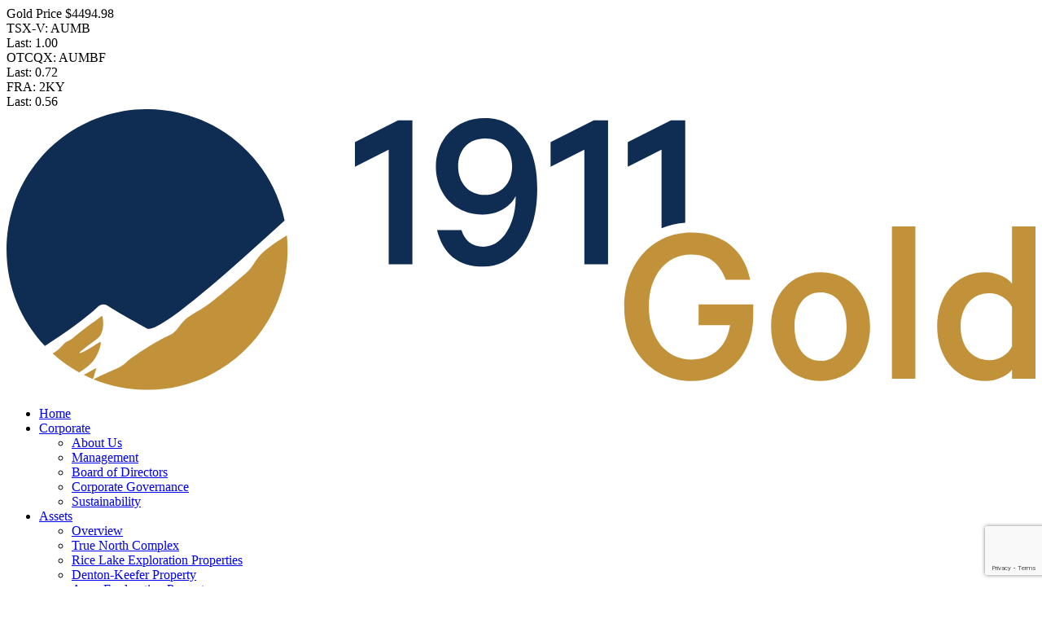

--- FILE ---
content_type: text/html; charset=UTF-8
request_url: https://1911gold.com/investors/agm-materials/
body_size: 25608
content:
<!DOCTYPE html>
<html>
<head>  
  <!-- Google tag (gtag.js) -->
<script async src="https://www.googletagmanager.com/gtag/js?id=G-4MS5F636HN"></script>
<script>
  window.dataLayer = window.dataLayer || [];
  function gtag(){dataLayer.push(arguments);}
  gtag('js', new Date());

  gtag('config', 'G-4MS5F636HN');
</script>
<!-- Google Tag Manager -->
<script>(function(w,d,s,l,i){w[l]=w[l]||[];w[l].push({'gtm.start':
new Date().getTime(),event:'gtm.js'});var f=d.getElementsByTagName(s)[0],
j=d.createElement(s),dl=l!='dataLayer'?'&l='+l:'';j.async=true;j.src=
'https://www.googletagmanager.com/gtm.js?id='+i+dl;f.parentNode.insertBefore(j,f);
})(window,document,'script','dataLayer','GTM-NNPRLHD');</script>
<!-- End Google Tag Manager -->
<meta charset="utf-8">
<meta http-equiv="x-ua-compatible" content="ie=edge">
<meta name="viewport" content="initial-scale=1,user-scalable=no,maximum-scale=1,width=device-width">
<title>1911 Gold: AGM Materials</title>
<meta name="description" content="1911 Gold Corporation is a junior gold producer that is leading the next generation of precious and base metals exploration and development."> 
<!-- FONTS -->
<!-- <link href="https://fonts.googleapis.com/css2?family=PT+Sans:wght@400;700&display=swap" rel="stylesheet"> -->
<!-- <link rel="stylesheet" href="/_templates/2/source/css/fontawesome-all.min.css" type="text/css"> -->
<!-- /FONTS -->
<!-- <link href="//cdn.rawgit.com/noelboss/featherlight/1.7.13/release/featherlight.min.css" type="text/css" rel="stylesheet" /> -->
<!-- INCLUDE CSS:
<link href="https://fonts.googleapis.com/css2?family=PT+Sans:wght@400;700&display=swap" rel="stylesheet">
<link rel="stylesheet" href="/_templates/2/source/css/fontawesome-all.min.css" type="text/css">
<link href="//cdn.rawgit.com/noelboss/featherlight/1.7.13/release/featherlight.min.css" type="text/css" rel="stylesheet" />
<link rel="stylesheet" type="text/css" href="//cdnjs.cloudflare.com/ajax/libs/cookieconsent2/3.1.0/cookieconsent.min.css" />
-->
<link rel="stylesheet" href="/_templates/2/source/css/include.min.css">
<link rel="stylesheet" href="/_templates/2/source/css/style.css?v=0.087" type="text/css">
<!-- OPENGRAPH -->
<meta property='og:description' content="1911 Gold Corporation is a junior gold producer that is leading the next generation of precious and base metals exploration and development."/>
<meta property='og:type' content='website'/>
<meta property="og:image" content="/favicon/og.jpg" />
<meta property="og:image:width" content="1200" />
<meta property="og:image:height" content="1200" />
<!-- /OPENGRAPH -->
<!-- FAVICON -->
<link rel="apple-touch-icon" sizes="180x180" href="/favicon/apple-touch-icon.png">
<link rel="icon" type="image/png" sizes="32x32" href="/favicon/favicon-32x32.png">
<link rel="icon" type="image/png" sizes="16x16" href="/favicon/favicon-16x16.png">
<link rel="manifest" href="/favicon/site.webmanifest">
<link rel="mask-icon" href="/favicon/safari-pinned-tab.svg" color="#5bbad5">
<meta name="msapplication-TileColor" content="#ffffff">
<meta name="theme-color" content="#ffffff">
<link rel="canonical" href="https://www.1911gold.com/investors/agm-materials/"/>
<!-- /FAVICON -->
<script src="https://cdnjs.cloudflare.com/ajax/libs/jquery/3.2.1/jquery.min.js"></script>
<!-- Facebook Pixel Code -->
<script>
!function(f,b,e,v,n,t,s)
{if(f.fbq)return;n=f.fbq=function(){n.callMethod?
n.callMethod.apply(n,arguments):n.queue.push(arguments)};
if(!f._fbq)f._fbq=n;n.push=n;n.loaded=!0;n.version='2.0';
n.queue=[];t=b.createElement(e);t.async=!0;
t.src=v;s=b.getElementsByTagName(e)[0];
s.parentNode.insertBefore(t,s)}(window, document,'script',
'https://connect.facebook.net/en_US/fbevents.js');
fbq('init', '310195346966293');
fbq('track', 'PageView');
</script>
<noscript><img height="1" width="1" style="display:none"
src="https://www.facebook.com/tr?id=310195346966293&ev=PageView&noscript=1"
/></noscript>
<!-- End Facebook Pixel Code -->
<!-- IrwinIQ Tag Manager --> <script> (function(w,d){ var _mtm = w._mtm = w._mtm || []; _mtm.push({'mtm.startTime': (new Date().getTime()), 'event': 'mtm.Start'}); var g=d.createElement('script'), s=d.getElementsByTagName('script')[0]; g.async=true; g.src='https://analytics.imirwin.com/js/container_OxlX88h5.js'; s.parentNode.insertBefore(g,s); })(window, document); </script> <!-- End IrwinIQ Tag Manager -->

</head>
<body class='cat-investors str-agm-materials'>
<!-- Google Tag Manager (noscript) -->
<noscript><iframe src="https://www.googletagmanager.com/ns.html?id=GTM-NNPRLHD"
height="0" width="0" style="display:none;visibility:hidden"></iframe></noscript>
<!-- End Google Tag Manager (noscript) -->
<header class="desktop">
  <div class="top">
    <div class="container flex-container">
      <div>Gold Price $4494.98</div>
      <div>TSX-V: AUMB</div>
      <div>Last: <span class="up">1.00</span> <i class="fa fa-chevron-up" aria-hidden="true"></i></div>
      <div>OTCQX: AUMBF</div>
      <div>Last: <span class="up">0.72</span> <i class="fa fa-chevron-up" aria-hidden="true"></i></div>

      <div>FRA: 2KY</div>
      <div>Last: <span class="up">0.56</span> <i class="fa fa-chevron-up" aria-hidden="true"></i></div>
    
      
    </div>
  </div>
  <div class="bottom">
    <div class="container flex-container">
      <div class="logo"><a href="/"><img src="/_resources/logo/1911Gold-logo.svg" alt="1911 Gold logo"></a></div>
      <nav>
        <ul>
                         
          <li>
          <a  target="" href="/">Home</a>
                  </li>
                                 
          <li>
          <a  target="" href="/corporate/about-us/">Corporate</a>
                      <ul>
                                          <li >
                <a target="" href="/corporate/about-us/">About Us</a>
                              </li>
                                          <li >
                <a target="" href="/corporate/management/">Management</a>
                              </li>
                                          <li >
                <a target="" href="/corporate/board-of-directors/">Board of Directors</a>
                              </li>
                                          <li >
                <a target="" href="/corporate/corporate-governance/">Corporate Governance</a>
                              </li>
                                          <li >
                <a target="" href="/corporate/sustainability/">Sustainability</a>
                              </li>
                        </ul>
                  </li>
                                 
          <li>
          <a  target="" href="/assets/overview/">Assets</a>
                      <ul>
                                          <li >
                <a target="" href="/assets/assets-overview/">Overview</a>
                              </li>
                                          <li >
                <a target="" href="/assets/true-north-complex/">True North Complex</a>
                              </li>
                                          <li >
                <a target="" href="/assets/rice-lake-exploration-properties/">Rice Lake Exploration Properties</a>
                              </li>
                                          <li >
                <a target="" href="/assets/denton-keefer-property/">Denton-Keefer Property</a>
                              </li>
                                          <li >
                <a target="" href="/assets/apex-exploration-property/">Apex Exploration Property</a>
                              </li>
                        </ul>
                  </li>
                                 
          <li>
          <a class="current-navigation" target="" href="/investors/overview/">Investors</a>
                      <ul>
                                          <li >
                <a target="" href="/investors/overview/">Overview</a>
                              </li>
                                          <li >
                <a target="" href="/investors/stock-information/">Stock Information</a>
                              </li>
                                          <li >
                <a target="" href="/investors/presentations/">Presentations</a>
                              </li>
                                          <li >
                <a target="" href="/investors/events/">Events</a>
                              </li>
                                          <li >
                <a target="" href="/investors/analyst-coverage/">Analyst Coverage</a>
                              </li>
                                          <li >
                <a target="" href="/investors/financial-reports/">Financial Reports</a>
                              </li>
                                          <li >
                <a target="" href="/investors/regulatory-documents/">Regulatory Documents</a>
                              </li>
                                          <li >
                <a target="" href="/investors/agm-materials/">AGM Materials</a>
                              </li>
                        </ul>
                  </li>
                                 
          <li>
          <a  target="" href="/sustainability/">Sustainability</a>
                  </li>
                                 
          <li>
          <a  target="" href="/news/press-releases/">News</a>
                      <ul>
                                          <li >
                <a target="" href="/news/press-releases/">Press Releases</a>
                              </li>
                                          <li >
                <a target="" href="/news/media/">Media</a>
                              </li>
                        </ul>
                  </li>
                                 
          <li>
          <a  target="" href="/contact/details/">Contact</a>
                      <ul>
                                          <li >
                <a target="" href="/contact/details/">Contact Details</a>
                              </li>
                                          <li >
                <a target="" href="/contact/career-opportunities/">Career Opportunities</a>
                              </li>
                                          <li >
                <a target="" href="/contact/procurement/">Procurement</a>
                              </li>
                        </ul>
                  </li>
                        </ul>
      </nav>
      <div class="search"><a href="#" class="search popup-link" data-popup="search-popup">Search <i class="fas fa-search"></i></a></div>
    </div>
  </div>
</header>

<header class="mobile">
  <div class="top">
    <div class="logo"><img src="/_resources/logo/1911Gold-logo.svg" alt="1911 Gold logo"></div>
    <div class="hamburger" role="button" aria-label="Mobile Menu" aria-expanded="false"><span></span><span></span><span></span></div>
  </div>
  <nav class="mobile-menu">
    <ul role="menu">
                        <li class="top-level no-children "><a href='/' target='' class='top-level'>Home</a>
                    </li>
                        <li class="top-level has-children "><a href='/corporate/about-us/' target='' class='has-submenu top-level'>Corporate</a>
                        <ul>
                                              <li><a href='/corporate/about-us/'>About Us</a>
                                  </li>
                                              <li><a href='/corporate/management/'>Management</a>
                                  </li>
                                              <li><a href='/corporate/board-of-directors/'>Board of Directors</a>
                                  </li>
                                              <li><a href='/corporate/corporate-governance/'>Corporate Governance</a>
                                  </li>
                                              <li><a href='/corporate/sustainability/'>Sustainability</a>
                                  </li>
               
            </ul>
                    </li>
                        <li class="top-level has-children "><a href='/assets/overview/' target='' class='has-submenu top-level'>Assets</a>
                        <ul>
                                              <li><a href='/assets/assets-overview/'>Overview</a>
                                  </li>
                                              <li><a href='/assets/true-north-complex/'>True North Complex</a>
                                  </li>
                                              <li><a href='/assets/rice-lake-exploration-properties/'>Rice Lake Exploration Properties</a>
                                  </li>
                                              <li><a href='/assets/denton-keefer-property/'>Denton-Keefer Property</a>
                                  </li>
                                              <li><a href='/assets/apex-exploration-property/'>Apex Exploration Property</a>
                                  </li>
               
            </ul>
                    </li>
                        <li class="top-level has-children current-navigation"><a href='/investors/overview/' target='' class='has-submenu top-level'>Investors</a>
                        <ul>
                                              <li><a href='/investors/overview/'>Overview</a>
                                  </li>
                                              <li><a href='/investors/stock-information/'>Stock Information</a>
                                  </li>
                                              <li><a href='/investors/presentations/'>Presentations</a>
                                  </li>
                                              <li><a href='/investors/events/'>Events</a>
                                  </li>
                                              <li><a href='/investors/analyst-coverage/'>Analyst Coverage</a>
                                  </li>
                                              <li><a href='/investors/financial-reports/'>Financial Reports</a>
                                  </li>
                                              <li><a href='/investors/regulatory-documents/'>Regulatory Documents</a>
                                  </li>
                                              <li><a href='/investors/agm-materials/'>AGM Materials</a>
                                  </li>
               
            </ul>
                    </li>
                        <li class="top-level no-children "><a href='/sustainability/' target='' class='top-level'>Sustainability</a>
                    </li>
                        <li class="top-level has-children "><a href='/news/press-releases/' target='' class='has-submenu top-level'>News</a>
                        <ul>
                                              <li><a href='/news/press-releases/'>Press Releases</a>
                                  </li>
                                              <li><a href='/news/media/'>Media</a>
                                  </li>
               
            </ul>
                    </li>
                        <li class="top-level has-children "><a href='/contact/details/' target='' class='has-submenu top-level'>Contact</a>
                        <ul>
                                              <li><a href='/contact/details/'>Contact Details</a>
                                  </li>
                                              <li><a href='/contact/career-opportunities/'>Career Opportunities</a>
                                  </li>
                                              <li><a href='/contact/procurement/'>Procurement</a>
                                  </li>
               
            </ul>
                    </li>
          </ul>
    <div class="search"><a href="#" class="search popup-link" data-popup="search-popup"><i class="fas fa-search"></i> Search</a></div>
    <div class="container">
      <div class="flex-container stock">
        <div>TSX-V: AUMB</div>
        <div>Last: <span class="up">1.00</span> <i class="fa fa-chevron-up" aria-hidden="true"></i></div>
        <div>Change: <span class="up">0.07</span> <i class="fa fa-chevron-up" aria-hidden="true"></i></div>
        <div>Vol: 2,326,449</div>
      </div>
      <div class="flex-container stock">
        <div>OTCQX: AUMBF</div>
        <div>Last: <span class="up">0.72</span> <i class="fa fa-chevron-up" aria-hidden="true"></i></div>
        <div>Change: <span class="up">0.03255</span> <i class="fa fa-chevron-" aria-hidden="true"></i></div>
        <div>Vol: 746,849</div>
      </div>
      <div class="flex-container stock">
        <div>FRA: 2KY</div>
        <div>Last: <span class="up">0.56</span> <i class="fa fa-chevron-up" aria-hidden="true"></i></div>
        <div>Change: <span class="up">0</span> <i class="fa fa-chevron-" aria-hidden="true"></i></div>
        <div>Vol: 0</div>
      </div>
    </div>
  </nav>
</header> 
<div id="hero">
			<div class="text container">
			<h1>AGM Materials</h1>
		</div>
	</div>  
 
 
  <main class='container flex-container'> 
    <div class="sidebar">
      <div class="left-side">
  <h3>Investors</h3>
  <nav id="subnavigation"> 
    <ul>
                <li ><a href="/investors/overview/" target="" title="Overview">Overview</a>

                </li>
                    <li ><a href="/investors/stock-information/" target="" title="Stock Information">Stock Information</a>

                </li>
                    <li ><a href="/investors/presentations/" target="" title="Presentations">Presentations</a>

                </li>
                    <li ><a href="/investors/events/" target="" title="Events">Events</a>

                </li>
                    <li ><a href="/investors/analyst-coverage/" target="" title="Analyst Coverage">Analyst Coverage</a>

                </li>
                    <li ><a href="/investors/financial-reports/" target="" title="Financial Reports">Financial Reports</a>

                </li>
                    <li ><a href="/investors/regulatory-documents/" target="" title="Regulatory Documents">Regulatory Documents</a>

                </li>
                    <li class="active"><a href="/investors/agm-materials/" target="" title="AGM Materials">AGM Materials</a>

              
                                        </li>
        
        </ul> 
  </nav>
  <div class="documents">
    <a class="flex-container" href="/investors/presentations/">
      <span><i class="fas fa-file-pdf"></i></span>
      <span><strong>Corporate Presentation</strong><br>Download</span>
    </a>
    <a class="flex-container" href="/investors/presentations/">
      <span><i class="fas fa-file-pdf"></i></span>
      <span><strong>Fact Sheet</strong><br>Download</span>
    </a>
  </div>
</div>
</div>  
    <div id="content">
    	 
	 
	    <h3>2024 Annual General Meeting Materials</h3>

<div class="document-links"><a href="/_resources/agm/2024/2024-Notice-of-Meeting.pdf?v=010611" target="_blank"><span>Notice of Meeting</span></a><a href="/_resources/agm/2024/2024-Notice-Circular.pdf?v=010611" target="_blank"><span>Notice Circular</span></a> <a href="/_resources/agm/2024/2024-Proxy.pdf?v=010611" target="_blank"><span>Form of Proxy</span></a></div>

	


            
    </div>
  </main>
 
  
<div class="signup-container">
	<div class="container flex-container">
		<h2>Stay up to date with our latest news:</h2>
		<form id="signup-form" action="/ajax/" method="post">
			<div id="form-details">
				<div class="input-fields">
					<div class="name"><input placeholder="Name" name="name" type="text" /></div>
          			<div class="required signup-email"><input placeholder="Email" name="email" type="text" /></div>
					<button name="submit" type="submit">Submit <i class="far fa-long-arrow-right"></i></button>
				</div>
			</div>
			<input type="hidden" name="g-recaptcha-response" id="recaptchaResponse1">
			<div class="signup-message"></div>
		</form>
	</div>
</div> 
  <footer>
	<div class="container flex-container">
    	<div class="logo"><a href="/" aria-label="Return to home page"><img src="/_resources/logo/1911Gold-white-logo.svg" alt="1911 Gold logo"></a></div>
		<div class="about">
			<h4>About Company</h4>

<p>1911 Gold Corporation is a junior gold producer that is leading the next generation of precious&nbsp;metals exploration and development. By design, our processing capabilities, site infrastructure and focused corporate strategy sets us apart from our industry peers. Our significant land position is located in Canada, a top-tier mining jurisdiction with vast mineral potential.</p>
		</div>
		<div class="contact">
			<h4>Contact</h4>

<p>
<a aria-label="Email us" href="mailto:ir@1911gold.com">ir@1911gold.com</a><br />
400 Burrard Street, Suite 1050<br />
Vancouver, BC V6C 3A6 Canada<br />
Phone: (604) 900-5620</p>
		</div>
	</div>
	<hr>
	<div class="container flex-container bottom">
		<div class="copyright"><a href="/legal/">Disclaimer &amp; Disclosure</a></div>
		<div class="blender"><a href="http://www.blendermedia.com" target="_blank" aria-label="Blender Media: The digital agency for public companies">Designed and Powered by <strong>BLENDER</strong></a></div>
		
	</div>
</footer>
<div id="search-popup" class="popup-container">
	<div class="close"><i class="fa fa-times" aria-hidden="true"></i></div>
	<div class="content">
		<form method="get" action="/search/" class="search">
			<input type="search" name="s" class="s" id="s" maxlength="255" value="" placeholder="What are you looking for?">
		</form>
	</div>
</div>
<div id="consent-modal">
  <div>
    <div class="close"><span>close</span></div>
    <div class="text">
      <div class="content">
        <input type="checkbox" name="consent" value="I consent" >
        <div>
          <p>I agree to and consent to receive news, updates, and other communications by way of commercial electronic messages (including email) from 1911 Gold Corporation. I  understand I may withdraw consent at any time by clicking the unsubscribe link contained in all emails from 1911 Gold Corporation.</p>
          <p><strong>1911 Gold Corporation</strong><br>
          400 Burrard Street, Suite 1050<br>
          Vancouver, BC V6C 3A6 Canada<br>
          <a href="mailto:ir@1911gold.com">ir@1911gold.com</a></p>
          <button name="continue" type="continue" >Continue <i class="far fa-long-arrow-right"></i></button>
        </div>        
      </div>      
    </div>
  </div>
</div> 
<div id="width-check"></div>
<script src="https://www.google.com/recaptcha/api.js?render=6Ld9_GgbAAAAAAFdoWcMQJWce4PaO0o8rkXr1GMz"></script>
<script>
  var $recaptcha_site_key = "6Ld9_GgbAAAAAAFdoWcMQJWce4PaO0o8rkXr1GMz";
</script>
<!--[if lt IE 9]><script src="http://html5shiv.googlecode.com/svn/trunk/html5.js"></script><![endif]-->
<!-- <script src="//cdn.rawgit.com/noelboss/featherlight/1.7.13/release/featherlight.min.js" type="text/javascript" charset="utf-8"></script> -->
<!-- INCLUDE JS:
<script src="//cdn.rawgit.com/noelboss/featherlight/1.7.13/release/featherlight.min.js" type="text/javascript" charset="utf-8"></script>
<script src="https://use.fontawesome.com/0dd9458a5c.js"></script>
<script src="//cdnjs.cloudflare.com/ajax/libs/cookieconsent2/3.1.0/cookieconsent.min.js"></script>
-->
<script type="text/javascript" src="/_templates/2/source/js/include.min.js"></script>
<script src="/_templates/2/source/js/main.js?v=0.087"></script>
<!-- <script src="https://use.fontawesome.com/0dd9458a5c.js"></script> -->
<script>
  (function(i,s,o,g,r,a,m){i['GoogleAnalyticsObject']=r;i[r]=i[r]||function(){
  (i[r].q=i[r].q||[]).push(arguments)},i[r].l=1*new Date();a=s.createElement(o),
  m=s.getElementsByTagName(o)[0];a.async=1;a.src=g;m.parentNode.insertBefore(a,m)
  })(window,document,'script','//www.google-analytics.com/analytics.js','ga');
  // ga('create', 'UA-XXXXXXX-1', 'auto');
  // ga('send', 'pageview');
  // ga('create', 'UA-XXXXXXX-1', 'auto', 'blenderTracker');
  // ga('blenderTracker.send', 'pageview');
</script>
<!-- Cookie Consent -->
<!-- <link rel="stylesheet" type="text/css" href="//cdnjs.cloudflare.com/ajax/libs/cookieconsent2/3.1.0/cookieconsent.min.css" /> -->
<!-- <script src="//cdnjs.cloudflare.com/ajax/libs/cookieconsent2/3.1.0/cookieconsent.min.js"></script> -->
<script>
window.addEventListener("load",function(){window.cookieconsent.initialise({palette:{popup:{background:"#123f64",text:"#FFFFFF"},button:{background:"#fad802",text:"#404242"}},theme:"edgeless",content:{message:"We use cookies to enhance your experience. By continuing to visit this site you agree to our use of cookies.",dismiss:"Got it!",link:"Learn more",href:"https://cookiesandyou.com/",target:"_blank"}})});
</script> 
<!-- LinkedIn Insight Tag -->
<script type="text/javascript"> _linkedin_partner_id = "2495900"; window._linkedin_data_partner_ids = window._linkedin_data_partner_ids || []; window._linkedin_data_partner_ids.push(_linkedin_partner_id); </script><script type="text/javascript"> (function(){var s = document.getElementsByTagName("script")[0]; var b = document.createElement("script"); b.type = "text/javascript";b.async = true; b.src = "https://snap.licdn.com/li.lms-analytics/insight.min.js"; s.parentNode.insertBefore(b, s);})(); </script> <noscript> <img height="1" width="1" style="display:none;" alt="" src="https://px.ads.linkedin.com/collect/?pid=2495900&fmt=gif" /> </noscript>
</body>
</html> 

--- FILE ---
content_type: text/html; charset=utf-8
request_url: https://www.google.com/recaptcha/api2/anchor?ar=1&k=6Ld9_GgbAAAAAAFdoWcMQJWce4PaO0o8rkXr1GMz&co=aHR0cHM6Ly8xOTExZ29sZC5jb206NDQz&hl=en&v=7gg7H51Q-naNfhmCP3_R47ho&size=invisible&anchor-ms=20000&execute-ms=30000&cb=1e1ufjye7bzg
body_size: 48283
content:
<!DOCTYPE HTML><html dir="ltr" lang="en"><head><meta http-equiv="Content-Type" content="text/html; charset=UTF-8">
<meta http-equiv="X-UA-Compatible" content="IE=edge">
<title>reCAPTCHA</title>
<style type="text/css">
/* cyrillic-ext */
@font-face {
  font-family: 'Roboto';
  font-style: normal;
  font-weight: 400;
  font-stretch: 100%;
  src: url(//fonts.gstatic.com/s/roboto/v48/KFO7CnqEu92Fr1ME7kSn66aGLdTylUAMa3GUBHMdazTgWw.woff2) format('woff2');
  unicode-range: U+0460-052F, U+1C80-1C8A, U+20B4, U+2DE0-2DFF, U+A640-A69F, U+FE2E-FE2F;
}
/* cyrillic */
@font-face {
  font-family: 'Roboto';
  font-style: normal;
  font-weight: 400;
  font-stretch: 100%;
  src: url(//fonts.gstatic.com/s/roboto/v48/KFO7CnqEu92Fr1ME7kSn66aGLdTylUAMa3iUBHMdazTgWw.woff2) format('woff2');
  unicode-range: U+0301, U+0400-045F, U+0490-0491, U+04B0-04B1, U+2116;
}
/* greek-ext */
@font-face {
  font-family: 'Roboto';
  font-style: normal;
  font-weight: 400;
  font-stretch: 100%;
  src: url(//fonts.gstatic.com/s/roboto/v48/KFO7CnqEu92Fr1ME7kSn66aGLdTylUAMa3CUBHMdazTgWw.woff2) format('woff2');
  unicode-range: U+1F00-1FFF;
}
/* greek */
@font-face {
  font-family: 'Roboto';
  font-style: normal;
  font-weight: 400;
  font-stretch: 100%;
  src: url(//fonts.gstatic.com/s/roboto/v48/KFO7CnqEu92Fr1ME7kSn66aGLdTylUAMa3-UBHMdazTgWw.woff2) format('woff2');
  unicode-range: U+0370-0377, U+037A-037F, U+0384-038A, U+038C, U+038E-03A1, U+03A3-03FF;
}
/* math */
@font-face {
  font-family: 'Roboto';
  font-style: normal;
  font-weight: 400;
  font-stretch: 100%;
  src: url(//fonts.gstatic.com/s/roboto/v48/KFO7CnqEu92Fr1ME7kSn66aGLdTylUAMawCUBHMdazTgWw.woff2) format('woff2');
  unicode-range: U+0302-0303, U+0305, U+0307-0308, U+0310, U+0312, U+0315, U+031A, U+0326-0327, U+032C, U+032F-0330, U+0332-0333, U+0338, U+033A, U+0346, U+034D, U+0391-03A1, U+03A3-03A9, U+03B1-03C9, U+03D1, U+03D5-03D6, U+03F0-03F1, U+03F4-03F5, U+2016-2017, U+2034-2038, U+203C, U+2040, U+2043, U+2047, U+2050, U+2057, U+205F, U+2070-2071, U+2074-208E, U+2090-209C, U+20D0-20DC, U+20E1, U+20E5-20EF, U+2100-2112, U+2114-2115, U+2117-2121, U+2123-214F, U+2190, U+2192, U+2194-21AE, U+21B0-21E5, U+21F1-21F2, U+21F4-2211, U+2213-2214, U+2216-22FF, U+2308-230B, U+2310, U+2319, U+231C-2321, U+2336-237A, U+237C, U+2395, U+239B-23B7, U+23D0, U+23DC-23E1, U+2474-2475, U+25AF, U+25B3, U+25B7, U+25BD, U+25C1, U+25CA, U+25CC, U+25FB, U+266D-266F, U+27C0-27FF, U+2900-2AFF, U+2B0E-2B11, U+2B30-2B4C, U+2BFE, U+3030, U+FF5B, U+FF5D, U+1D400-1D7FF, U+1EE00-1EEFF;
}
/* symbols */
@font-face {
  font-family: 'Roboto';
  font-style: normal;
  font-weight: 400;
  font-stretch: 100%;
  src: url(//fonts.gstatic.com/s/roboto/v48/KFO7CnqEu92Fr1ME7kSn66aGLdTylUAMaxKUBHMdazTgWw.woff2) format('woff2');
  unicode-range: U+0001-000C, U+000E-001F, U+007F-009F, U+20DD-20E0, U+20E2-20E4, U+2150-218F, U+2190, U+2192, U+2194-2199, U+21AF, U+21E6-21F0, U+21F3, U+2218-2219, U+2299, U+22C4-22C6, U+2300-243F, U+2440-244A, U+2460-24FF, U+25A0-27BF, U+2800-28FF, U+2921-2922, U+2981, U+29BF, U+29EB, U+2B00-2BFF, U+4DC0-4DFF, U+FFF9-FFFB, U+10140-1018E, U+10190-1019C, U+101A0, U+101D0-101FD, U+102E0-102FB, U+10E60-10E7E, U+1D2C0-1D2D3, U+1D2E0-1D37F, U+1F000-1F0FF, U+1F100-1F1AD, U+1F1E6-1F1FF, U+1F30D-1F30F, U+1F315, U+1F31C, U+1F31E, U+1F320-1F32C, U+1F336, U+1F378, U+1F37D, U+1F382, U+1F393-1F39F, U+1F3A7-1F3A8, U+1F3AC-1F3AF, U+1F3C2, U+1F3C4-1F3C6, U+1F3CA-1F3CE, U+1F3D4-1F3E0, U+1F3ED, U+1F3F1-1F3F3, U+1F3F5-1F3F7, U+1F408, U+1F415, U+1F41F, U+1F426, U+1F43F, U+1F441-1F442, U+1F444, U+1F446-1F449, U+1F44C-1F44E, U+1F453, U+1F46A, U+1F47D, U+1F4A3, U+1F4B0, U+1F4B3, U+1F4B9, U+1F4BB, U+1F4BF, U+1F4C8-1F4CB, U+1F4D6, U+1F4DA, U+1F4DF, U+1F4E3-1F4E6, U+1F4EA-1F4ED, U+1F4F7, U+1F4F9-1F4FB, U+1F4FD-1F4FE, U+1F503, U+1F507-1F50B, U+1F50D, U+1F512-1F513, U+1F53E-1F54A, U+1F54F-1F5FA, U+1F610, U+1F650-1F67F, U+1F687, U+1F68D, U+1F691, U+1F694, U+1F698, U+1F6AD, U+1F6B2, U+1F6B9-1F6BA, U+1F6BC, U+1F6C6-1F6CF, U+1F6D3-1F6D7, U+1F6E0-1F6EA, U+1F6F0-1F6F3, U+1F6F7-1F6FC, U+1F700-1F7FF, U+1F800-1F80B, U+1F810-1F847, U+1F850-1F859, U+1F860-1F887, U+1F890-1F8AD, U+1F8B0-1F8BB, U+1F8C0-1F8C1, U+1F900-1F90B, U+1F93B, U+1F946, U+1F984, U+1F996, U+1F9E9, U+1FA00-1FA6F, U+1FA70-1FA7C, U+1FA80-1FA89, U+1FA8F-1FAC6, U+1FACE-1FADC, U+1FADF-1FAE9, U+1FAF0-1FAF8, U+1FB00-1FBFF;
}
/* vietnamese */
@font-face {
  font-family: 'Roboto';
  font-style: normal;
  font-weight: 400;
  font-stretch: 100%;
  src: url(//fonts.gstatic.com/s/roboto/v48/KFO7CnqEu92Fr1ME7kSn66aGLdTylUAMa3OUBHMdazTgWw.woff2) format('woff2');
  unicode-range: U+0102-0103, U+0110-0111, U+0128-0129, U+0168-0169, U+01A0-01A1, U+01AF-01B0, U+0300-0301, U+0303-0304, U+0308-0309, U+0323, U+0329, U+1EA0-1EF9, U+20AB;
}
/* latin-ext */
@font-face {
  font-family: 'Roboto';
  font-style: normal;
  font-weight: 400;
  font-stretch: 100%;
  src: url(//fonts.gstatic.com/s/roboto/v48/KFO7CnqEu92Fr1ME7kSn66aGLdTylUAMa3KUBHMdazTgWw.woff2) format('woff2');
  unicode-range: U+0100-02BA, U+02BD-02C5, U+02C7-02CC, U+02CE-02D7, U+02DD-02FF, U+0304, U+0308, U+0329, U+1D00-1DBF, U+1E00-1E9F, U+1EF2-1EFF, U+2020, U+20A0-20AB, U+20AD-20C0, U+2113, U+2C60-2C7F, U+A720-A7FF;
}
/* latin */
@font-face {
  font-family: 'Roboto';
  font-style: normal;
  font-weight: 400;
  font-stretch: 100%;
  src: url(//fonts.gstatic.com/s/roboto/v48/KFO7CnqEu92Fr1ME7kSn66aGLdTylUAMa3yUBHMdazQ.woff2) format('woff2');
  unicode-range: U+0000-00FF, U+0131, U+0152-0153, U+02BB-02BC, U+02C6, U+02DA, U+02DC, U+0304, U+0308, U+0329, U+2000-206F, U+20AC, U+2122, U+2191, U+2193, U+2212, U+2215, U+FEFF, U+FFFD;
}
/* cyrillic-ext */
@font-face {
  font-family: 'Roboto';
  font-style: normal;
  font-weight: 500;
  font-stretch: 100%;
  src: url(//fonts.gstatic.com/s/roboto/v48/KFO7CnqEu92Fr1ME7kSn66aGLdTylUAMa3GUBHMdazTgWw.woff2) format('woff2');
  unicode-range: U+0460-052F, U+1C80-1C8A, U+20B4, U+2DE0-2DFF, U+A640-A69F, U+FE2E-FE2F;
}
/* cyrillic */
@font-face {
  font-family: 'Roboto';
  font-style: normal;
  font-weight: 500;
  font-stretch: 100%;
  src: url(//fonts.gstatic.com/s/roboto/v48/KFO7CnqEu92Fr1ME7kSn66aGLdTylUAMa3iUBHMdazTgWw.woff2) format('woff2');
  unicode-range: U+0301, U+0400-045F, U+0490-0491, U+04B0-04B1, U+2116;
}
/* greek-ext */
@font-face {
  font-family: 'Roboto';
  font-style: normal;
  font-weight: 500;
  font-stretch: 100%;
  src: url(//fonts.gstatic.com/s/roboto/v48/KFO7CnqEu92Fr1ME7kSn66aGLdTylUAMa3CUBHMdazTgWw.woff2) format('woff2');
  unicode-range: U+1F00-1FFF;
}
/* greek */
@font-face {
  font-family: 'Roboto';
  font-style: normal;
  font-weight: 500;
  font-stretch: 100%;
  src: url(//fonts.gstatic.com/s/roboto/v48/KFO7CnqEu92Fr1ME7kSn66aGLdTylUAMa3-UBHMdazTgWw.woff2) format('woff2');
  unicode-range: U+0370-0377, U+037A-037F, U+0384-038A, U+038C, U+038E-03A1, U+03A3-03FF;
}
/* math */
@font-face {
  font-family: 'Roboto';
  font-style: normal;
  font-weight: 500;
  font-stretch: 100%;
  src: url(//fonts.gstatic.com/s/roboto/v48/KFO7CnqEu92Fr1ME7kSn66aGLdTylUAMawCUBHMdazTgWw.woff2) format('woff2');
  unicode-range: U+0302-0303, U+0305, U+0307-0308, U+0310, U+0312, U+0315, U+031A, U+0326-0327, U+032C, U+032F-0330, U+0332-0333, U+0338, U+033A, U+0346, U+034D, U+0391-03A1, U+03A3-03A9, U+03B1-03C9, U+03D1, U+03D5-03D6, U+03F0-03F1, U+03F4-03F5, U+2016-2017, U+2034-2038, U+203C, U+2040, U+2043, U+2047, U+2050, U+2057, U+205F, U+2070-2071, U+2074-208E, U+2090-209C, U+20D0-20DC, U+20E1, U+20E5-20EF, U+2100-2112, U+2114-2115, U+2117-2121, U+2123-214F, U+2190, U+2192, U+2194-21AE, U+21B0-21E5, U+21F1-21F2, U+21F4-2211, U+2213-2214, U+2216-22FF, U+2308-230B, U+2310, U+2319, U+231C-2321, U+2336-237A, U+237C, U+2395, U+239B-23B7, U+23D0, U+23DC-23E1, U+2474-2475, U+25AF, U+25B3, U+25B7, U+25BD, U+25C1, U+25CA, U+25CC, U+25FB, U+266D-266F, U+27C0-27FF, U+2900-2AFF, U+2B0E-2B11, U+2B30-2B4C, U+2BFE, U+3030, U+FF5B, U+FF5D, U+1D400-1D7FF, U+1EE00-1EEFF;
}
/* symbols */
@font-face {
  font-family: 'Roboto';
  font-style: normal;
  font-weight: 500;
  font-stretch: 100%;
  src: url(//fonts.gstatic.com/s/roboto/v48/KFO7CnqEu92Fr1ME7kSn66aGLdTylUAMaxKUBHMdazTgWw.woff2) format('woff2');
  unicode-range: U+0001-000C, U+000E-001F, U+007F-009F, U+20DD-20E0, U+20E2-20E4, U+2150-218F, U+2190, U+2192, U+2194-2199, U+21AF, U+21E6-21F0, U+21F3, U+2218-2219, U+2299, U+22C4-22C6, U+2300-243F, U+2440-244A, U+2460-24FF, U+25A0-27BF, U+2800-28FF, U+2921-2922, U+2981, U+29BF, U+29EB, U+2B00-2BFF, U+4DC0-4DFF, U+FFF9-FFFB, U+10140-1018E, U+10190-1019C, U+101A0, U+101D0-101FD, U+102E0-102FB, U+10E60-10E7E, U+1D2C0-1D2D3, U+1D2E0-1D37F, U+1F000-1F0FF, U+1F100-1F1AD, U+1F1E6-1F1FF, U+1F30D-1F30F, U+1F315, U+1F31C, U+1F31E, U+1F320-1F32C, U+1F336, U+1F378, U+1F37D, U+1F382, U+1F393-1F39F, U+1F3A7-1F3A8, U+1F3AC-1F3AF, U+1F3C2, U+1F3C4-1F3C6, U+1F3CA-1F3CE, U+1F3D4-1F3E0, U+1F3ED, U+1F3F1-1F3F3, U+1F3F5-1F3F7, U+1F408, U+1F415, U+1F41F, U+1F426, U+1F43F, U+1F441-1F442, U+1F444, U+1F446-1F449, U+1F44C-1F44E, U+1F453, U+1F46A, U+1F47D, U+1F4A3, U+1F4B0, U+1F4B3, U+1F4B9, U+1F4BB, U+1F4BF, U+1F4C8-1F4CB, U+1F4D6, U+1F4DA, U+1F4DF, U+1F4E3-1F4E6, U+1F4EA-1F4ED, U+1F4F7, U+1F4F9-1F4FB, U+1F4FD-1F4FE, U+1F503, U+1F507-1F50B, U+1F50D, U+1F512-1F513, U+1F53E-1F54A, U+1F54F-1F5FA, U+1F610, U+1F650-1F67F, U+1F687, U+1F68D, U+1F691, U+1F694, U+1F698, U+1F6AD, U+1F6B2, U+1F6B9-1F6BA, U+1F6BC, U+1F6C6-1F6CF, U+1F6D3-1F6D7, U+1F6E0-1F6EA, U+1F6F0-1F6F3, U+1F6F7-1F6FC, U+1F700-1F7FF, U+1F800-1F80B, U+1F810-1F847, U+1F850-1F859, U+1F860-1F887, U+1F890-1F8AD, U+1F8B0-1F8BB, U+1F8C0-1F8C1, U+1F900-1F90B, U+1F93B, U+1F946, U+1F984, U+1F996, U+1F9E9, U+1FA00-1FA6F, U+1FA70-1FA7C, U+1FA80-1FA89, U+1FA8F-1FAC6, U+1FACE-1FADC, U+1FADF-1FAE9, U+1FAF0-1FAF8, U+1FB00-1FBFF;
}
/* vietnamese */
@font-face {
  font-family: 'Roboto';
  font-style: normal;
  font-weight: 500;
  font-stretch: 100%;
  src: url(//fonts.gstatic.com/s/roboto/v48/KFO7CnqEu92Fr1ME7kSn66aGLdTylUAMa3OUBHMdazTgWw.woff2) format('woff2');
  unicode-range: U+0102-0103, U+0110-0111, U+0128-0129, U+0168-0169, U+01A0-01A1, U+01AF-01B0, U+0300-0301, U+0303-0304, U+0308-0309, U+0323, U+0329, U+1EA0-1EF9, U+20AB;
}
/* latin-ext */
@font-face {
  font-family: 'Roboto';
  font-style: normal;
  font-weight: 500;
  font-stretch: 100%;
  src: url(//fonts.gstatic.com/s/roboto/v48/KFO7CnqEu92Fr1ME7kSn66aGLdTylUAMa3KUBHMdazTgWw.woff2) format('woff2');
  unicode-range: U+0100-02BA, U+02BD-02C5, U+02C7-02CC, U+02CE-02D7, U+02DD-02FF, U+0304, U+0308, U+0329, U+1D00-1DBF, U+1E00-1E9F, U+1EF2-1EFF, U+2020, U+20A0-20AB, U+20AD-20C0, U+2113, U+2C60-2C7F, U+A720-A7FF;
}
/* latin */
@font-face {
  font-family: 'Roboto';
  font-style: normal;
  font-weight: 500;
  font-stretch: 100%;
  src: url(//fonts.gstatic.com/s/roboto/v48/KFO7CnqEu92Fr1ME7kSn66aGLdTylUAMa3yUBHMdazQ.woff2) format('woff2');
  unicode-range: U+0000-00FF, U+0131, U+0152-0153, U+02BB-02BC, U+02C6, U+02DA, U+02DC, U+0304, U+0308, U+0329, U+2000-206F, U+20AC, U+2122, U+2191, U+2193, U+2212, U+2215, U+FEFF, U+FFFD;
}
/* cyrillic-ext */
@font-face {
  font-family: 'Roboto';
  font-style: normal;
  font-weight: 900;
  font-stretch: 100%;
  src: url(//fonts.gstatic.com/s/roboto/v48/KFO7CnqEu92Fr1ME7kSn66aGLdTylUAMa3GUBHMdazTgWw.woff2) format('woff2');
  unicode-range: U+0460-052F, U+1C80-1C8A, U+20B4, U+2DE0-2DFF, U+A640-A69F, U+FE2E-FE2F;
}
/* cyrillic */
@font-face {
  font-family: 'Roboto';
  font-style: normal;
  font-weight: 900;
  font-stretch: 100%;
  src: url(//fonts.gstatic.com/s/roboto/v48/KFO7CnqEu92Fr1ME7kSn66aGLdTylUAMa3iUBHMdazTgWw.woff2) format('woff2');
  unicode-range: U+0301, U+0400-045F, U+0490-0491, U+04B0-04B1, U+2116;
}
/* greek-ext */
@font-face {
  font-family: 'Roboto';
  font-style: normal;
  font-weight: 900;
  font-stretch: 100%;
  src: url(//fonts.gstatic.com/s/roboto/v48/KFO7CnqEu92Fr1ME7kSn66aGLdTylUAMa3CUBHMdazTgWw.woff2) format('woff2');
  unicode-range: U+1F00-1FFF;
}
/* greek */
@font-face {
  font-family: 'Roboto';
  font-style: normal;
  font-weight: 900;
  font-stretch: 100%;
  src: url(//fonts.gstatic.com/s/roboto/v48/KFO7CnqEu92Fr1ME7kSn66aGLdTylUAMa3-UBHMdazTgWw.woff2) format('woff2');
  unicode-range: U+0370-0377, U+037A-037F, U+0384-038A, U+038C, U+038E-03A1, U+03A3-03FF;
}
/* math */
@font-face {
  font-family: 'Roboto';
  font-style: normal;
  font-weight: 900;
  font-stretch: 100%;
  src: url(//fonts.gstatic.com/s/roboto/v48/KFO7CnqEu92Fr1ME7kSn66aGLdTylUAMawCUBHMdazTgWw.woff2) format('woff2');
  unicode-range: U+0302-0303, U+0305, U+0307-0308, U+0310, U+0312, U+0315, U+031A, U+0326-0327, U+032C, U+032F-0330, U+0332-0333, U+0338, U+033A, U+0346, U+034D, U+0391-03A1, U+03A3-03A9, U+03B1-03C9, U+03D1, U+03D5-03D6, U+03F0-03F1, U+03F4-03F5, U+2016-2017, U+2034-2038, U+203C, U+2040, U+2043, U+2047, U+2050, U+2057, U+205F, U+2070-2071, U+2074-208E, U+2090-209C, U+20D0-20DC, U+20E1, U+20E5-20EF, U+2100-2112, U+2114-2115, U+2117-2121, U+2123-214F, U+2190, U+2192, U+2194-21AE, U+21B0-21E5, U+21F1-21F2, U+21F4-2211, U+2213-2214, U+2216-22FF, U+2308-230B, U+2310, U+2319, U+231C-2321, U+2336-237A, U+237C, U+2395, U+239B-23B7, U+23D0, U+23DC-23E1, U+2474-2475, U+25AF, U+25B3, U+25B7, U+25BD, U+25C1, U+25CA, U+25CC, U+25FB, U+266D-266F, U+27C0-27FF, U+2900-2AFF, U+2B0E-2B11, U+2B30-2B4C, U+2BFE, U+3030, U+FF5B, U+FF5D, U+1D400-1D7FF, U+1EE00-1EEFF;
}
/* symbols */
@font-face {
  font-family: 'Roboto';
  font-style: normal;
  font-weight: 900;
  font-stretch: 100%;
  src: url(//fonts.gstatic.com/s/roboto/v48/KFO7CnqEu92Fr1ME7kSn66aGLdTylUAMaxKUBHMdazTgWw.woff2) format('woff2');
  unicode-range: U+0001-000C, U+000E-001F, U+007F-009F, U+20DD-20E0, U+20E2-20E4, U+2150-218F, U+2190, U+2192, U+2194-2199, U+21AF, U+21E6-21F0, U+21F3, U+2218-2219, U+2299, U+22C4-22C6, U+2300-243F, U+2440-244A, U+2460-24FF, U+25A0-27BF, U+2800-28FF, U+2921-2922, U+2981, U+29BF, U+29EB, U+2B00-2BFF, U+4DC0-4DFF, U+FFF9-FFFB, U+10140-1018E, U+10190-1019C, U+101A0, U+101D0-101FD, U+102E0-102FB, U+10E60-10E7E, U+1D2C0-1D2D3, U+1D2E0-1D37F, U+1F000-1F0FF, U+1F100-1F1AD, U+1F1E6-1F1FF, U+1F30D-1F30F, U+1F315, U+1F31C, U+1F31E, U+1F320-1F32C, U+1F336, U+1F378, U+1F37D, U+1F382, U+1F393-1F39F, U+1F3A7-1F3A8, U+1F3AC-1F3AF, U+1F3C2, U+1F3C4-1F3C6, U+1F3CA-1F3CE, U+1F3D4-1F3E0, U+1F3ED, U+1F3F1-1F3F3, U+1F3F5-1F3F7, U+1F408, U+1F415, U+1F41F, U+1F426, U+1F43F, U+1F441-1F442, U+1F444, U+1F446-1F449, U+1F44C-1F44E, U+1F453, U+1F46A, U+1F47D, U+1F4A3, U+1F4B0, U+1F4B3, U+1F4B9, U+1F4BB, U+1F4BF, U+1F4C8-1F4CB, U+1F4D6, U+1F4DA, U+1F4DF, U+1F4E3-1F4E6, U+1F4EA-1F4ED, U+1F4F7, U+1F4F9-1F4FB, U+1F4FD-1F4FE, U+1F503, U+1F507-1F50B, U+1F50D, U+1F512-1F513, U+1F53E-1F54A, U+1F54F-1F5FA, U+1F610, U+1F650-1F67F, U+1F687, U+1F68D, U+1F691, U+1F694, U+1F698, U+1F6AD, U+1F6B2, U+1F6B9-1F6BA, U+1F6BC, U+1F6C6-1F6CF, U+1F6D3-1F6D7, U+1F6E0-1F6EA, U+1F6F0-1F6F3, U+1F6F7-1F6FC, U+1F700-1F7FF, U+1F800-1F80B, U+1F810-1F847, U+1F850-1F859, U+1F860-1F887, U+1F890-1F8AD, U+1F8B0-1F8BB, U+1F8C0-1F8C1, U+1F900-1F90B, U+1F93B, U+1F946, U+1F984, U+1F996, U+1F9E9, U+1FA00-1FA6F, U+1FA70-1FA7C, U+1FA80-1FA89, U+1FA8F-1FAC6, U+1FACE-1FADC, U+1FADF-1FAE9, U+1FAF0-1FAF8, U+1FB00-1FBFF;
}
/* vietnamese */
@font-face {
  font-family: 'Roboto';
  font-style: normal;
  font-weight: 900;
  font-stretch: 100%;
  src: url(//fonts.gstatic.com/s/roboto/v48/KFO7CnqEu92Fr1ME7kSn66aGLdTylUAMa3OUBHMdazTgWw.woff2) format('woff2');
  unicode-range: U+0102-0103, U+0110-0111, U+0128-0129, U+0168-0169, U+01A0-01A1, U+01AF-01B0, U+0300-0301, U+0303-0304, U+0308-0309, U+0323, U+0329, U+1EA0-1EF9, U+20AB;
}
/* latin-ext */
@font-face {
  font-family: 'Roboto';
  font-style: normal;
  font-weight: 900;
  font-stretch: 100%;
  src: url(//fonts.gstatic.com/s/roboto/v48/KFO7CnqEu92Fr1ME7kSn66aGLdTylUAMa3KUBHMdazTgWw.woff2) format('woff2');
  unicode-range: U+0100-02BA, U+02BD-02C5, U+02C7-02CC, U+02CE-02D7, U+02DD-02FF, U+0304, U+0308, U+0329, U+1D00-1DBF, U+1E00-1E9F, U+1EF2-1EFF, U+2020, U+20A0-20AB, U+20AD-20C0, U+2113, U+2C60-2C7F, U+A720-A7FF;
}
/* latin */
@font-face {
  font-family: 'Roboto';
  font-style: normal;
  font-weight: 900;
  font-stretch: 100%;
  src: url(//fonts.gstatic.com/s/roboto/v48/KFO7CnqEu92Fr1ME7kSn66aGLdTylUAMa3yUBHMdazQ.woff2) format('woff2');
  unicode-range: U+0000-00FF, U+0131, U+0152-0153, U+02BB-02BC, U+02C6, U+02DA, U+02DC, U+0304, U+0308, U+0329, U+2000-206F, U+20AC, U+2122, U+2191, U+2193, U+2212, U+2215, U+FEFF, U+FFFD;
}

</style>
<link rel="stylesheet" type="text/css" href="https://www.gstatic.com/recaptcha/releases/7gg7H51Q-naNfhmCP3_R47ho/styles__ltr.css">
<script nonce="K7cFyFuJ5JhlS3tOe_EypQ" type="text/javascript">window['__recaptcha_api'] = 'https://www.google.com/recaptcha/api2/';</script>
<script type="text/javascript" src="https://www.gstatic.com/recaptcha/releases/7gg7H51Q-naNfhmCP3_R47ho/recaptcha__en.js" nonce="K7cFyFuJ5JhlS3tOe_EypQ">
      
    </script></head>
<body><div id="rc-anchor-alert" class="rc-anchor-alert"></div>
<input type="hidden" id="recaptcha-token" value="[base64]">
<script type="text/javascript" nonce="K7cFyFuJ5JhlS3tOe_EypQ">
      recaptcha.anchor.Main.init("[\x22ainput\x22,[\x22bgdata\x22,\x22\x22,\[base64]/[base64]/[base64]/[base64]/[base64]/[base64]/[base64]/[base64]/[base64]/[base64]\\u003d\x22,\[base64]\\u003d\x22,\x22InzCgGE3wqbDtGPDisK7w5jCpUETw7DCqjAFwp3Cr8OUwrjDtsKmDGvCgMKmCSwbwokZwr9ZwqrDsWjCrC/Dt39UV8KFw6wTfcKAwpIwXWHDrMOSPD14NMKIw6jDtB3CuhcBFH9+w4rCqMOYbsO6w5xmwrZIwoYLw4lYbsKsw5XDj8OpIh7DlsO/wonCoMO3LFPCiMKLwr/[base64]/Dp8OZDsKgwqZ/wp3Ci8Odw5PDrAwaBF3DrWc/wqPCqsKuTMKTwpTDoy3Cu8KewrrDgsKnOUrCssOIPEkCw60pCHTCvcOXw63Dm8OFKVNbw6I7w5nDsnVOw40BTlrChS1nw5/DlG7DtgHDu8KZQCHDvcO4wrbDjsKRw6QCXyA0w4UbGcOOfcOECUzCusKjwqfCksO0IMOEwoMdHcOKwqTCj8Kqw7pjG8KUUcK6aQXCq8OtwpU+wod6wr/Dn1HCmcOSw7PCrwTDhcKzwo/DsMK1IsOxc0RSw7/CvxA4fsKowqvDl8KJw5vCrMKZWcKLw4/DhsKyKsO1wqjDocKCwr3Ds34pFVclw73ChgPCnHYEw7YLPzZHwqcIaMODwrwUwp/DlsKSB8K2BXZ1T2PCq8O3FR9VcsKqwrg+BsOQw53DmUcRbcKqNMO5w6bDmD3DssO1w5pdLcObw5DDngxtwoLCu8OSwqc6CiVIesOlSRDCnF4xwqYow4rCoDDCijzDiMK4w4UHwqPDpmTCh8Kpw4HClgXDhcKLY8OUw58VUX7Cv8K1QxwCwqNpw7/CgsK0w6/DnsOcd8Kywqx1fjLDt8O+ScKqbMOeaMO7wofCszXChMK+w6nCvVloDFMKw450VwfCqMK7EXlaC2FIw5VZw67Cn8O3PC3CkcOSOHrDqsOjw6fCm1XCocKcdMKLSsKcwrdBwqo7w4/DugLClmvCpcKrw4N7UEl3I8KFwr/DnkLDncKPOC3DsUEwwobCsMOlwogAwrXCoMOnwr/DgzDDhmo0alvCkRUSH8KXXMO+w60IXcKDWMOzE2APw63CoMO0YA/CgcK1wpQ/X0zDucOww45BwqEzIcOrA8KMHj3Cs01sFMK7w7XDhDZGTsOlIMO7wrceasOWwpM3MHEJwp8eNGjCnMOyw6FrPiDDiXdjCjfCthwtNsOSwrXCrwIDw43DssKew5oxFcOKwr3DoMKoCsOEw4/Dqw3CgDsLSMK+wo06w4hHPMKEwqoSJsKHw6XCsmp8IBrDkjsbFH9dw5/CoULCmsKow5rDlVxrEcK5fDjCjF7DvBnDjBrDky/[base64]/CjsO/KnBJwq3DosOBCknCk8KhU8KCwrtPwrLDjsOSwr/Cq8OLw63DjsOJEsKIeGTDq8K9TVZOw7/[base64]/DjMO4w7DCnMK0MkbCu8K2wrsGw7LCisOOwp7DmHfDjMKFwpTDjhvDusOxw7zCoHnDrsK8RCvChsKsw5LDglvDlCPDpSYGw41DPMO7XMOPwoXCqzfCg8ONw7d+fsKWwpfCn8KpZ2cewq/Dkl7ClsKmwopmwpkhE8KjKsKaBsOZSTU7wqFfMsK0woTCo0rCpDhAwpPCisKlH8OPw40BbcKKUjkjwpJ1wrMYbMKtDsKaRsOqYTJywq/[base64]/[base64]/SiQvwrtVw7E2w4/DgsOPWHFqwqI6w599fMKxBsOHZ8OJd1ZHaMKyGzvDncO7d8KKVEJ9wo3DhcKsw7XDh8KCD34Rw5YIPTbDoFzDr8OXJsKcwpXDsQnDssOiw60kw58Uwq1JwqJQwrDCrxZfw6ELciJcwqPDs8K8w5/Cn8Khw5rDs8KIw4UFbWciU8Kpw74ZKmtnBiB9agHCisKCwqdCAsKxw69ucMK4CBfClRLCscO2wovDpWdaw6rCg1IBR8KTw5LClHpnRcKcYyjDkMK7w4vDhcKBGsOWfcOPwrnClkTDqz4+Hz3DtsKNP8Kvwq/Du23DicK5w5VJw6nCsRDCrUHCpsOSesObw5cUecONw4nDqcOMw41Hw7fDnmvCtgtTYRUIPXMzYsOndlDDiQ7DpsOKwqrDr8Ovw6Zpw4zCqxN2woJ5wrbDnsK8dBsBNsKIVsO9G8O/wpHDlMOCw6XCsDnDogpkBsOYCMK6WcKwAsOyw53DuXEUwpDCr19mwqkYw48Dw5PDtcKvwr/DnXPCrErDlMOrPDXCjgPCucOKCnZzwrBBw6XDtsKOw59+TWTCi8OGBBcnCEAmDMO2wrVNw7hhLixSw4RSwpvCqMOFw7DDoMOnwplrRcKFw6Zfw47CtsOewr4mTMOPY3HDtMOywqQaD8Khw4/DmcKHVcKmw7Mqw7FTw7EywqPDgMKdw7x+w4rCjyDDrUY/[base64]/CvA4kOV3DlMOdw6Iow6NwNzXCoX9bwonCklYmCkzDicOfw7DDuj1PecKow7A1w73Cu8K3wqHDu8OIP8KGwrQ+DMOzdcKkMcONbSsnw7LCucKjLcKuJwJPEMOoJzbDjcK9w4wvQhzDglbCl2nDqcOKw7/DjC3CvgfChsOOwqUDw7JywrUkw6zCqcKtwq/CmzNaw7Z4f3PDg8KLwo9oVU4xemQ4TWvDoMKseT8fCSJmf8O5GsOcF8KpWRTCtsOtGSXDpMKlGcKVw6TDgDhoUiU+wqN6X8O5wrLDlTt4J8O5RgjDhcKXwrh5w7hmMcOZCU/[base64]/DtRUTw4/[base64]/DmlLDtsKOdBzDkVLDnFLCmsOhaF1TCWIhw7dTwpIew6xfLwAAw5fClsKcwqDDgCY5wqsnwq/DtcOaw5ECwoHDu8OQT3suwr51ZTgYwofCpnRCWMO7wq7CrHwLaR7Ct08yw4TComk4w5HCr8K2UxRLYSnDnTvCkTIXTDBaw7t5wpw7CcO4w43CjsK1cFUBw5sIXBLCnMOhwrA3wpJ3worCny/Cs8K0HxbCojRxScOMbR3DmQ8yfsKpw7dVGEZKYMOvw650KMKoK8ODPSFvDXrDvMKmZ8OGMVvCi8OHNw7CvzrCrCg8w6bDtk0tYsO2w53DuEMDDStqw5/DlcOYXTEJPcOUMMKow63CoXvDuMOUNcOMw4Faw4nCtsK5w7TDs0XDm3zDk8Oaw5jCgUzCvi7CisK0w4wyw4xpwqwcTTVww7zCgcK3w4w8wp3Dr8KPdMOHwrxgLMOcw7IlBV7CgiBlw4lHwow6w5Aaw4jChsKoEGLCjH/Dik7Cmz3DnMKtwrTCucOqV8OuZcOITGpDw6c3w4DCglLDnMKDIMK+w6Bow6HDrS5DajLDpg/CkhwxwrbDiRZnMR7DsMODYBYUwp9kd8K+R1DCvApcEcOtw6lCw4bDg8KVNA/Du8Krw45fLcODVFvDrBIBwpVqw5ldEl0Hwq/CgMKjw5E9X2piHmDCuMK0LcKFb8O8w7dLBCYAw5Eiw7fClhh2w6nDr8KjOcOYF8OWHcKHQFbDhWR0f0/DosKpwqtpHMO+w6bDmcK/[base64]/wrB0wpl4GnHCtMOjKcKdRMKaXC1BwqTDjAtcDSvDgndoD8KxLht1wo3CnMKIH3bDhsK/OcKFw6fCpcO2NcObwo8QwoXCscKbAMOVw5jCvMKQWMOvH3/DjQzCt0pjTcKxw7HCvsOJw4dowoEFcMKBwotCMgzChwtqCcKMCcKxW04ww4ZSB8OkB8KXwpvCtsOBwrJfUxDCjMObwonChDLDgD3DsMOqEsKhwq3DhH/ClnDDrnXCuy0Vwp0sZ8OJw5bCh8O+w7gawoLDg8OibFNhw6hrasOccXxfwoQmw6fCp1leaHbCgjbChMOOw4F8ecOawrAdw5Atw4DDksOSIl1Zw6vCqk0Qd8O1AMKiMsOTwoDChVdYOsK4wqXDrcONElBMw7nDksORw4tkKcKWw7/[base64]/[base64]/CvVvDmsOpwqEMwr3CpUAMNBRPwo/[base64]/wrPCslfCvsOfJC/ClsOOwpDDpVXCux4zwpc1wozDjcOjTmRvBVXCtsOWwp/Ct8Kzf8O6esK9BMKyfsKJOMKYSELClh5BGcKBw5/Dh8OOworChX43H8K4wrbDv8O5T3sewqzDosK3GHzCsnhDcBLCmwwKQ8OoWzHDmCIven3CpsKHcC7CrEkxwo9tFsOFXcKewpfDmcOrwpxpwpHCsifCs8KTwpfCq2Vvw5HDpsKfwogawrFIGsOTw4sKGsOaRkIiwozChMK5w69Iwo01wo/[base64]/Cog7DgsKYGcKCIGZkJmgPwrPDvjpjw6LCr8KPJ8OVwpnDullRwrtPN8K1w7UbGj8TCTDCmyfCvmlPH8OrwqxXEMOEwpgjBQPCuTdWw4jCv8KvDsK/[base64]/DqynCtA3DkTE0w4hJw4PCtGbCiQ5YZMOwQD8Fw43Ck8K0Ln7Csx7CgMOUw7Yiwp8xw79ZcgzCpmfChsOHw7YjwpFgRig/w6ACZsOnZ8KrPMK1wr5/wofDswE6wovDtMKBYkPCvsKOw5VAwpjCvMKDPcOUZlHCnifDvw/DpVbCkhDDuXh5wrpOw5zCocOhw70Fwo45PMO2UzRYwrDCmcOww7jDtmNKw5k/w7TCqcOiw4VIUEfClMKxd8ObwpsEw5LCj8KrOsKaLHgjwrxLOXw9w4DComjDmwbCkMKVw4MqbFPDs8KHJcOIw6VsH1rDm8K1IMKvw7/CvcOpcsK6HhsqdsOcJhAWwr/CvcKjTcOnwqA0YsKzEWMiS1J4wqZBJ8KYw7rCiXTCoAjDp1wowo/Cl8OJw4LCj8OaTMOfRRVmwpQjw5cfXcKVw5toGCM3w7hzQnklHMOww53Cv8ODf8OzwpvDjA/[base64]/V2B4AxYkwo3Ck24gw5I9PHnDsAvDqcKWLsO0w5rDrR5NeBrCmSLDr1TCs8KXGMKpw7LDrT/CqB/DscOXd301a8OfesKmZGQbDB5Kw7XCokJmw6/CksKvwpgtw77CmMKrw7U2FlI5DMOFw6nCsQxkG8OMZDI4BwEZw5JSMcK+wrTDqjJpFWZRJMOOwqQMwoYRw5zDgcKCwqMYcMKDM8KBGxHCsMO6wpgtdMOjLwh9bMOgFivCrQY5w78ZMcKhQsO0woBzeiwiWcKUNgXDqQZ2fx/[base64]/dUjDvMKZw60OGGXDkMKjXMKuw7vCg8OAQcKjYDbDk0bCrXsowq/[base64]/ChsKHG8KvwrEpwpoWZ8OCKQTDjMKkBMKSJzZCwpDCqsOrOsKJw7Bjwqpcdj55w5PDuyUiDsKcAsKNSmgcw6pOw6bDk8OKf8O2woVsNcOlbMKoHCA9wq/[base64]/DgSfDlDfCvD7CpcOPwo/[base64]/DjsKMH3J/woV+w5hJwqAKCMOnc8O7w4XCnsKbwprDtcO9wrtvwqnCvUdswoHDsS/Cl8KVPETCtHjCr8OuKMOjeBwFw4xXw7l3djDCizp6w5siw7svWX0qUcK+XsOucMOACMO5wqY2wovCtcKgHGXCsQhqwrMlFcKKw7XDnFtFVVbDvQLCmkVtw7TCk0gta8ORAwbCgGPCjB5ObRXDhsOUw5BzKcK3AcKKwqp3wpk7w5MiLkd8wqXCiMKdwo/ClGRnwprDtFEgHDFZCcO+wqXCqVXCrxoUwp7DgRtNaUMlG8OJOmzClMOawrfCgMK1e1/CoyZuTMOKw5wbVFzCjcKAwrhNHnM4Q8Olw6bDk3XDmMO4wrNXJhvCvR9UwrNWwqBZOcOnMAjDvW3DrsO7wpQ+w5paCQHDpMOyYG/[base64]/P8OeeGfCqjwXP8OPwpFlamVeAsOdw47Cqi4xwpPCjsOYw5bDg8KTBgRBesKjwqPCucKAaC/Ci8OFw4zCmzPCrcO5wrzCu8KPwrVkNwjCkMKzc8OdUhPCi8KGwrnCiB0KwrvDq1M/[base64]/CkHwAwqjDocKSw4AFwrPCt8KmTcKVNMKHdcOzwpUQFg3Cj0pBQSDCv8Oddx4eX8KxwocdwqMiVsOgw7RFw7YWwpZ9X8OaFcKpw7l5eQNMw7RvwrTCmcO/[base64]/w5rDrVYlwqkbwrfCu8OYXy/DpR5iOsOhZ8KTw57CusOiNFgbbcObwr3Csz/DmMOJw6fCrcOrJMKBFQNHQT5Rw6jCnFlewpvDk8Kkwo5AwoszwrrDsRPCv8KSA8Ktw7d2ch0jCcOvw7Eww4bCtsOewo9kEcKVBMOxXlzDncKIw7TDh1fCvcKII8OyfMObBx1IZxo8wrZew5Nqw67DowLCgSAuLMOQZTbCqV8rXMOYw4/CsWpLw7jCojdiaUjCsRHDugJTw6BNRsOHKxBiw5QYLCdow6TCmDfDncOMw7B+AsO9IsOwPMK+w5c9KsKiw5rDusO/[base64]/w6LDnsKfw58xOnrDsMKRwovCk8O9KsO0acO9X8Kkw4PDgnDDoz/Do8OdG8KYGi/CmgVRBsO9wps8GMO+woUUO8KXw4gUwrBTEcO8woDCpsKFcRcbw6bDlMKPMjHDv3XCp8OJExHCmytuCSlqw4/Cv3bDsgPDhx4jWV/[base64]/[base64]/PMKHajnDk8KyVmXChsKtJ8OsEHXDvsKKw41YGMODw5lmwpjDhHx9w7zCmyXDkGfCu8K+w5rCrTREV8OXw6YIKBDCr8KyVE8Vw6lNWcOvV2BpdsO0w542dMKQwpzCnHPDscO9woRuw4UlAcOSwpAxaWA4RT16w4k/WArDk3hbw5nDv8KMUGECcMKUQ8KDSRAOwqTCj2pXchZHGcKDwprDsjAOw7Elw5ghRxfDsl3DrsKqIMKuw4fCgMOBworDs8O9GifCtcK5fTzCrMO/wol9w5fDicKtwrQjfMOxwoMTwoQ2wrLCj3cjwrE1W8OFwq1WN8OZw7rDssO9w7Jqwo7DrsOlZsKbw4tQwqvCmi0jKcKGwpM6w4nDtXPCr0bCsS4kwrVTMXnClHrCtysRwrzDo8O5Ugpaw5oVLwPCt8OPw4LChTHDnCDDih/Cm8OHwoFBw5Q8w7zCsHbCicKWeMK7woIyRFwTw7pKwpoNDFx7PsKbw4xNw7/DlysYw4PCh3zCmQ/CkW9Vw5bCrMKqw4TCgDUQwrJiw4pPHMOtwpnCrcOtw4DCt8KPc15ZwoTCv8K4LzDDjcO5w78Gw67Dv8OGw4hJaRfDncKPIATCn8KPwrRjVz15w4ZiHcOSw5/CkcORIVoTwrITdMOfwp9oHX18wqVUNnzCscK/YSDChV4MIsKIwoTDrMOhwp7DlcOfwrIrwojDgMK2wpcSw7zDvMOtw5/CsMOhXjNow63CpsOEw6HDowoQPAlOw5DCncOUFC7CsH7Dp8OvenjCvMKBQ8KYwqbDicKLw4DCg8Knw519w44Gwq5fw53DoWXCl2jDj2vDssKWw4TCly56wrBnQsKVH8K4IsOcwpzCn8KZV8K/[base64]/CpDXDlMOGXsO5SU41JQcbP8KvwrXCgh4lw7zCrFLCsifCphltwpfDtMKGw7VAHHI/[base64]/[base64]/CmsKQwqPCv18bPhrClm5Two8hDcOFwrfCrSPDv8O4w48/w6ELwrtTw5wmwp/CoMOmw53CisOBNsKsw6dCw4fCnGQzLMOlAMKPw5TDksKPwr/Dm8KzRsKRw4rCoQpsw6BEwol2IzLDoFLDnAJDdihUw6xRJMOaLMKiw6tRE8KBLcOlPgoVw5XCisKFw5nDrFLDoxPDj11/w692wrpXwqHDiwQrwoTCvjcaBMOfwpM7wpLCt8K/w60qw4gMHsKzeGTDmWxbHcKaIjEOwprCucOtQcO8Llgrw58FbcKeOsOFw6w0wqXDtcOTVwQ2w5EUwp/CpDbDhMOyXMO3OxrCsMOIw4B2wrgHw5HDlznDs05Vw7AhBBjDlyc+FsOswqTDn3VCw4PDlMOWHR80w7fDrsONw6fDuMOsajBuwoghwoDCox0vbhjDjT/DoMOzwrXClSIJfsKzG8OVwpbDvkPCukbCrMKBLk02w6BjDGXCn8OBS8ODw6rDrFfCsMO4w60gHllPw6rCuMOSwrIVw5rDuXjDpinDhkMqw5jDmcKBw4zDgcKfw6/CqSg1w68pRMK9KmTDoAHDpE8dwpMQPT8+UsKpwopFGAgWPi/Ds17DhsKcZMKHUmHDsQ0rw6sZwrfCgUIQw5oYYzHCvcK0wpVuw5PCgcOsQlo9woLDvMKmwqpdJsOIw4JSw4HDusOwwpgmwp52w53CgcONXR3DkzjCkcOaYkt2wr9UJETDuMKyC8KNw4d6w4tvw4rDvcK/w5NgwofCpMO6w6nCo1FSexfDh8K2w6XDqUZKw4t3wqXCvQdgwqnCkXrDo8Klw4hGw47DjMOCwpYgXMOaI8OVwo7DnsKzwot3d3Ytw7B+w4fCszjCrB4OXxg2MFTCnMKSW8K3woV4F8OUCsKVECpSdsKncjkAw4R7w5QeeMOqUsO/wrvCrnXCliU/[base64]/CqQoNwr/Cji7Cp8KowpQDcA7DgcO0wpLCq8K5w6JgworDqE0ZXn7DgB7CpUsDXX/[base64]/DjhpzwoMHN17ClsKRwpghGUknw73CosO7EEF3MsKyw5QYw5V/cg1TY8OBwrU0C0B7HG8kwr9Cf8O0w6FOwrEww4HCosKswp9sGsKGSG7DvcOgw5zCssKRw7ReBcO7cMO7w4TCgDV+BcKsw57Dh8Kcw50ow5PDggc+b8KgRWMkOcOjw6o/MsOhYMOSKEbCnVZUNcKYECvDhsOWLirCtsK8w7DDn8KWNsO0wozDr2bCq8ONw5PDoBbDoGjCsMOwOMKXw4E/[base64]/VkpLw4/DiMOvwonDq8KAOljCniwddsOvI8K0SsOgwpFRJzHCo8Oww4DDm8K/wrvChsK8w6UdMMK8woPDk8OaKQjCpcKnVMO9w4hHwrfCksKPwoZ5FMK1ZcKIwqMowpjCqcK9eFLCuMK7w57DhVoFwpU1Q8KwwrZFU2/DnMK6EEhgw5LCuQVFw6vDjgvCpy3DpEHCgwFfw7zDvMOGwrzDqcOXwosIHsOlWMKOEsKECRDDs8K/FzhPwrLDt1xywqpAKQcCHkJXw7TCkMOrw6XDvMOqwpUJw4AJaGIUwoZYKDHCmcOzwo/[base64]/[base64]/wpXClnRwbMOUw6rDlsKYYMOULcKQVyJmw4N0w5/DisKWw6vCn8O6A8OXwplZwoYDXcOdwrDCi1ZNQMO7GsOOwr1rEjLDrnDDonHDr1DDoMK3w5plw6fDocOew6BQDh3CpCHDmTlKw5ohW3rCl1rCm8KBw41yJEg2w6vCmcK0w53CosKiNCkLwoBUw5xEIz0LfsKCa0XCrsK0w5fDpMKZw4PDpsKGwq/[base64]/[base64]/CvkUaw5bDu8KDwrjDlcOjwpbCocKCB8OZLMKWQUMEcsOYaMK/UcKOwqY2woh4ETkjVcOHw5BsdcK1w6bDncOQw6UbZjXCucKWK8OdwqPDqlnDp2lUwrMJw6ddwooOdMKBU8OhwqkiTHnCtFLDunnCs8OceQE7RxEVw5/Dv2NHcsKawoZcw6URwpnDtxzDtMOMI8Ksf8KnHcKFwpUDwo49TkY5b10gwrVLw7YHw5JkWgfDgsO1esOZwosBwpLCvcOmwrbClGlKwqHCo8KAJ8K1wr/CnsKxCn7Dj3jDqcKGwpnDicKWf8O/GSTCv8K/wr3CgV/Ci8OCbjXClMKyL180wr5qw7LDpG/[base64]/CgRbDv3nDlCrCnMKkwpk4w6vCkkJ/c1rDjMKGVsO/wq5oXkXClMO+NmgCw4UGJjg8Nkk1wpPClsK4wos5wqzCmsOEW8OvWMKlDgvDqMK/PMOvMsOLw7cvfgvCpcO7GsO9P8OpwqMSORldw67Dl1QtDcOwwo7DvcKtwq9cw6nCtjVmMh5MHcKmJMKUw68RwpRpccKxbHdtwonClEnDp3zCuMOgw6rClsKbwr8Ew5luJ8Onw6/[base64]/AcOUM8Kwwq3DkT3DkQPChcKmeRnCpXPCq8OpTMKpwoLCjcOBw6Niwq/[base64]/W31dSsKswp3DgUHDtBRWw4fCik/DlMOWVcKgw7B8wpHDoMOCwrxXwr7DicOhw7xiwotwwqbDsMKDw6PCtyzDsSzCqcOALDTCosKLKcOEwo/CvAvDlMKow78OQcKAwqtKPcKDZsO4w5U8AMOTw57Ds8KhSTDCl3HDukAhwqsJTF5hNhHDinzCs8OGOCFIwpIrwrV1w6vDicKRw7siHMKow5p0wooZwpDCmTfDiHXCrsKcw7XDsBXCqsKbwojDoQ/Ch8OsRcKWKgPChxLCp1rDoMOMNwcYwrvDvMKpw65eb1BZwoHDtyTDlcKfV2fCscOIw5fDpcKDwqXDmsK2wrMVwqTCuk3CriPCpADDrMKhOA/CksKjBcOQasOVPWxGw4bCu0LDmCkvw4zCl8O2wodZIMKoISJTDMK2wooOwrTCsMOvMMKxITxLwqnDllnDkFdrdhfDtMOXwrBQw5BIwoHCtHnCq8OETMOMwqd6E8O4BMKxw4/DuG4NG8OdQ3HCow7DpRQNQcOsw4rDi2AtKcOEwqFRCMOwaT7ChcKtLMKET8OiCwbCoMKnFsOiAHYNZmHDvcKTO8KQwoh3Fk0yw4oaBcKWw6DDrMOwaMKAwqYDVGjDsW7Cu2RTIsO7CcKOw5PDrn/[base64]/Dt8KMwrBRwqNxSRctB8OHwqjCuUvCqTBIBg/CucOhJcO9w63CjcKMw7vDu8Kfw5jCi1MEwpFrXMOrYMO5w7HCvkwjw7ELfMKiB8OEw7HDtsKJw55dB8OUwocVAsO9eCsGwpPCpcO/wqTCiVM5bAhsScK4w5/DvSQDwqApCMOewo1WbsKXwqfDsWBAwqQdwox/w519wrPCqRzCvcKmJFjCrXvCrsKCHhvDs8OtVwXCq8KxSVgQwozChnbDlcKNUMOYWUzCvMKRw4/CrcOGwqzDvQcCf3oBZsKCOX9vwpdbOMOuwptpClxFw4XDuhRQKGYrw4vDocOtBMOew5BQw7tUw7g8wrDDultkYxpGJjlaGnLCg8OPe3AEHULDgWLDuAHDhMOZE3ZXNGICScKgwoPDrHZSMh4dw4DCnMOEMsO7w5wBYsOZGH4TfX/CqsKuW3LDkmBHWsKnw6PCuMKBPMKCP8OhBC/DlcOCwrfDtD7DiGRPVsKBwoHDq8ONw5Btw5kcw73CrFPDihBfAsOAwqnCr8KTajomcMKYw4p4wobDmn3CgMKJT28Sw7kgwpVbVcKaRD1PQ8Kga8K8w6bCsTY3wrsBwr/DqVw1wrovw5vDu8K7VcKPw5PDknI/w6xKLigSw4/[base64]/[base64]/[base64]/[base64]/CpcOMw5nCucO/[base64]/CzPCrDPDlcKWw78GwqgDwojCvQXDj8O9wr3DhcKmWjFbw57CnGjCh8OyZzDDi8O3FsKUwoHDnR/CmcORVMOoOzDDiW1/wqPDr8KtaMOTwqbCrMOKw5jDqiMEw4DCimJLwrtWwotLwovCp8KpM2rDtGZtQC9VeTlWbcOawrE2WsOuw59Mw5LDlsKaN8OFwqxrMSMAw6ZcMzZMw4I0GMOXAw84wpTDicKpwpsoWMKuT8Khw5rDhMKlwoJmwojDrsO6XMK0wo/CvTvCmRQPU8OINTXDoCbCt1B9RnjCosOLw7Yhw4daCMO/[base64]/CucOHaynDrX5FcMKUDEvDo8KxwqM4D8O+wo86w5jDmsOsTCUww4jCoMKsMUgrwpDDpALDlkLDgcOrCcOPHzcOw5PDhyvDqHzDgjRgw6F1FsOAwq/[base64]/Dv8Kpwoo0w7TDgsKuRgXDsSNcExPDjwB+w7B+FlPDlTXCgsKsRzTDu8KhwqgdLGRzBsOVN8K5w7/DmcKdwofCuUxHamLCjsK6D8OFwpcdSybCmMKWwpfDuxkteDjDosOZdMKowrzCthdtwptewobClcOPaMO4w6rDmkXCh25cw7bCnRgQwqfDscOuw6bCr8KsTsKGwoTCiFLDsFLCo1Anw5jDjCvDrsKfIiFfRsOAw4LDiSR4AB/Cn8OOCcKUwq3Dt3TDsMOMasKeXGl1FsKACsOtYjA0dsOpLcOUwrnCvcKbwo/DggpBwrhvw6DDkMOKfMKQT8KmTcOBH8K7fsK0w6rDpl7Cj27DrG9hJcKUw7/Ck8OgwoHDrsK/Z8OYwoLDuE0LGTrChXvDhh5JIcKXw5bDqxnDn3k1SsOSwqR+wrZeXCXCtUY3TMKWw53ChMOgw7F1dcKGIsKXw7J8wrR7wqHDl8KbwpgNRBHCsMKmwpEVwpYfO8OBccKew5fDriUiacOMKcKvw7XCgsO9fCM+wonCnF/Dv3TCsVBsAmJ/CxzDj8KpAlFQw5bDs0/CnjvClMOnwqvCisKZVWDDjzjCsGEyRGXCuAHCg1zDvMK1Mi/DtsO3w5TDkU4owpYEw4bDkSfDn8KCQcOjw5bDnsK/wrvDrghgw7zDtQNxw5LDtsOewpPDh0xTwqLCt0/[base64]/wq0Zw7dawp3DtlTDkMKIMwZqwpjDqFPCqUfCkULDsk/DqgjCtsOjwrAEccOiVHJpC8KXTcKyNDAfBl7ClRXDhMO5w7bClzJ5wpw1ZX4bwow0wrdSwobCqmHCiEtpw7YAB0HCnsKMw4vCucOcLVh5YMKJBnksw5pxNsKpBMORZsO/w69iw4bCgMOew55dwrgoYcKEw4PDp1nDoiU7w5nClcO7ZsKuwoFuUg7CihrCm8KpMMOIOcK3FQnCkEoZNcO+w6vCnMOqw418w67Cs8OlLMO0EC5lX8KHPRJHfG/Ct8K7w5IEwrrDljLCqsKbJsO7woJBG8KQwpXCvcKcdnTDkEfCoMOhXsOOw47DsTfCuiFVCMOSEcOIwp/[base64]/DlcOxwoVRJ8ORwq00w5AowoIfX8OZJMO8w47DtsKfw5HDm0PCjsO0w5PDp8KXw71yVGYbwp/DnEvDlcKtV1ZfS8OWYwhyw6DDqsOqw7bClisewrxkw54qwrrCtsKiGmQow4bDh8OQVsOTwolufTTCi8ODPwM6w5RFbsKwwpnDhRfCgGHCisOAFW/Dk8Kkw6LDscO9bXXCqMOgw5kcYmrDmsKmwpgMwrLCtntFFnfCjiTCkMOvVTXDlMKCB2InJcKqJcOaI8O/wpdbw6rCmTYqLsKXGcKqGsK/[base64]/Ry4jdsKpHifCmE3Cq2rDssK/w5fDs8OjBMO0wqdSEsOcMsOXwr3CrGLDkDdBIMKlwpoaDFh2Q2UvCMOLRmzDmMOPw4Bmw4FXwrxYEC/DgXnChMOnw5PCvAIQw5PCt2F6w4TDlyvDiBMrMjnDi8ORwrLCicKhw7F2w5/[base64]/OQDCvErDh8K/Sx4Aw50FAsOgCzfDgsKYbDdNw6DDjsKZHG1xEMK0woRdaQlmJ8KfZFXDulLDkzYiSEbDoS98w4N9wrpkATQ1dlnDpsOtwq1tSMOoPQtJIMOnUT9Jw702w4TDlUB0clDDojvCm8KdbcKgwpfClFpfOsOJwqR9LcKFXAnDiyorP3IAL1/CqMO1woXDusKGwpzDv8OIXcKSU0sVw6HDgEBjwqodQMKSdHXCuMKWwp/Cs8Odw4DCrMOjL8KWIsOww4bCnDLCscKZw6hwSUptw53DjsOhWsOsFcKWM8KgwrA+MkEsQgBEE0XDvQfDgVbCqcKnwqLCiXDDvMO3Q8KTJMOSNzUgwq8TAnQ9wqZPwrvCr8O8w4V1SV3CpMOFwpnCoW3DkcOHwpwTXsKvwo1CB8OiX2LChTVIw7BLDBLCpTvCtQ/CusOVH8K8FHzDiMO8wrXDjmRzw6rCtcOSwrnClsOidcKGB08OPsO4w6BYNmvCo3XCtwHDg8O3OABlwotjJxd7dsO7wpPCqMO/NhPCiXNwGgwsZ2rDsWJVKmPDuAvDhjJ7QWTCn8Ojw7/DrcKowrbDllgwwr/DuMKCw50TR8O/aMKHw5JHw4Fbw4/[base64]/w71WIE3CssKwCcKbwq0Fwo0Mw6oWwpfCiMKRwpDDvjpMc1nDncOLw73DqMOXwq7CsCRgwpx9woLDrHTCocKPZMOvwr/Cm8KoZsOCayYLLcO/wr3DgC3Dt8KedsKiw5MkwoE/w6bCu8OKw7PDjybCr8KaCcOrwoXDhMKlM8K9w5gvwr8ew5YzPsKSwqxSw60APV7ClXrDm8OoDsOYw5jDqxXCtCledmzDjMOlw7LDqsOmw7bCkcO1w5/DrT/CjVg/wpIQw4DDl8KqwrXDlcOowpbCry/DjsOCD3p+azZew4rCoRfDjcKzbcObJcOmw57CsMOfGsK4w57CmHrDgcKaScOQM1HDnFIBw7R1w4UiUMOEwqLDpAshw5IMNW9cwrPCrEDDrcOIVMK8w6rDnjQKd3nDpBlLa07DvVV/w7oHbcObwo5iXcKcwoo5wpoSPcKgJMKFw7rDmMKNwrgrAkvDlFPCu2o6C1Qlwp0gw47DssOAw58wa8OKw6jCuCjCqQzDpUHCtcKmwphew7bDgcO8bsOYNcKqwr49w78+NhfDncOEwr/CisKpMGXDqcO7wpLDqyhIw5kaw7spw5hRC1N4w4XDnMOSdCJ7w4pGWTpCCsOSbcOpwodPbXHDjcOPYWbCkjYnC8OTLWzCscONKsKscBxoXEDDnMOgRWZuw5/CvU7CusOlOBnDhcKnAGxMw7ZdwrYdw4tXwoBhaMK3KV7Dl8KXZMO0KGoawqzDlArDjsOpw7pxw6koZsOaw7tow6ZwwqTDuMOrwqFqLX13w7zDgsKdfsKzVhDChBdowp/CmsK3w4Q5HF14w5jDp8O4eBxEwo3Dp8KnXsOGw7/Ds35mUQHCs8OfU8KDw43DsDrCq8KmwqXCl8KfbmRTUMOCwp8ywozCtsKswoHClWzDi8O1wrExKMOvwqd5EsK3wpByM8KJLcKYw75RLcK/NcOtwpTDgmYBw6YdwpprwoUrIsOQw6wXw64Qw6NnwrnCk8OFw75TM3PCmMKIwoAkFcKYw4JEw7k4w5/CpjnCjWFQw5HDi8ORw4M9w6wNNMKOTMK7w67CtzjCvFzDjW3DvMK1XsOpNsKoEcKTHcOcw7tEw5HCr8KKw6nCoMObw4DCrsOIdSAnw4h/[base64]/DjnDCmiVnw4ghw6pNw7LDpntpwqoZQsO/W8OWw7vCogxyUMK5YcOWwph8wphKw7QKw67DhHIHwpVDGxZ8EcOPSsOAwr/Dhl4MeMOvZWJ4ezlIOzRmw6jCoMKuwqpYw6lDFzU7V8O2w7VBw7dfwpnDvSMEw6vDtkJGwpPChjBuJyUmKw9kYGdDw4UFCsK3WcKBVhbDjH3DgsKCw6ElEQPDkn44woLCnsKCw4XDrMKuwo7CqsOYw5Mvwq7ChRjCv8O1U8KBwqwww6Zlw4UNBsKCbBLDozx6wp/CnMOIFgDCliZ7w6MUR8OlwrbCnWfCpcOfXgTDicOnbnLDs8KyGRPCtmDDrFo7MMK8w6IFwrLDliLDscOowpHDnMOXM8Ozw69pwpjDnsOFwphFwqfCu8Kjb8OAw7kTW8ORZQ5gw53DgsKgwqBxL3rDpVnCtiwFJ3tBw43CkMOHwoDCtcKBD8KMw5jDjWM4LcO+wrRdwp/CpsKeJxbDpMKrw7fCnTcmw7rCg0dQw5kmOsKrw5t+WcOnVMOJHMOCPMKXw4nDoUTDqcK2XW8QJQTDvsOdRMKqM2B/[base64]/ChsKjw63Ckx/DicOAC01dYm3CoVRXwrl6wrUcw6fCsF9Md8O4TsOXDMKuwrsAcMK2worCusKWMEbDnsKyw6Q7OMKbfhZMwoB8GMKGeAo7flcxw70PXiVIZcOTTcOna8OOwo3DscOZw4B5w6YdJMOrwrFKREkQwrvDtW0fNsOGeAYqwofDuMKuw4RAw5bDhMKCWMO/wq7DhDrCkcO7DMOjw6rDrGDCqwHCjcOrwrIBw4rDpEDCssOecsOMHXvDlsOzXsKhNcOrwoI9w6RiwqtaTWfCpG7CnynClMOBMkFvAyjCt3cyw60gfAzCjMK7fQo5NsKxw6ZAw7rCjAXDnMKBw6gxw7fCn8OzwohEL8OcwpBCw6rDvsKgYlLDjizDiMK/w659DyHDmMOQHSXChsOPcMKiOnhTdsK9woTDkcKwNkvDt8OpwpVuZW3DtcONBi3CqcKiEVnCosKfw5Vrw4LDr0jDmHRZw706SsO6wr5qwq9UCsO0IFEpaSoYXMO2FWgDZsKzw4svc2LDg0XCt1YZaxlBw6DCrMKiEMKXw6MwQ8KqwoZ0KErCu1jDo3IUw6kww4/Cs0DDmMKSw6fDl1zClWjCkmgrDMOIL8K+woUJXCvDucKvN8KxwpLCkwg1w7LDisKtXwp6wph/asKow5lVwo7DtCLDv0bDj2vCnh8+w5keFxfCqmLDpsK0w4QXTjPDjcKOdxYbwrTDtsKIw4HDtkxPa8KmwqlRw7wuC8OIKsOwasKOwoE1GsOaGMKgY8Odwo7ClsK/[base64]/CgMK7Q8KzNmfCssOidSdwwpwhcsKwN8K2wroOw51hEcOhw7prwrsZwqTDgsOILDEhLMOVYhHCjkPCgMKpwqgEwr4xwrkpw4/DrsO5w6fCiHTDizLDqsOASMKpMC9UcTXDvBvDkcKwOVlIPxV8JDnCo3FIJ2MUw4HDkMKFPMK6WTsxw6PDqnDDmRfDusOUwrDCnE8ySsOlw6g5eMOLHD7CuFzDs8KxwohWw6zDm3/ChMOyXVUwwqDCm8O+fcOnIsOMwqTDo1PCvWYBQWLCgMK0wrHDh8KNQXzDvcK7w4jCjFhy\x22],null,[\x22conf\x22,null,\x226Ld9_GgbAAAAAAFdoWcMQJWce4PaO0o8rkXr1GMz\x22,0,null,null,null,0,[16,21,125,63,73,95,87,41,43,42,83,102,105,109,121],[-1442069,703],0,null,null,null,null,0,null,0,null,700,1,null,0,\[base64]/tzcYAToGZWF6dTZkEg4Iiv2INxgAOgVNZklJNBodCAMSGR0Q8JfjNw7/vqUGGcSdCRmc4owCGczzERk\\u003d\x22,0,0,null,null,1,null,0,1],\x22https://1911gold.com:443\x22,null,[3,1,1],null,null,null,1,3600,[\x22https://www.google.com/intl/en/policies/privacy/\x22,\x22https://www.google.com/intl/en/policies/terms/\x22],\x22Ur/wplP1fZgbtNbM2b0Moh4234IXJSKERYMmaY0YT9Y\\u003d\x22,1,0,null,1,1767744461300,0,0,[168,221],null,[158,133,65,184,131],\x22RC-t1vJEUtzbOeLyQ\x22,null,null,null,null,null,\x220dAFcWeA6G3RKDjVWGBFMJb3P2XEJNzsB3FQFWLTEcR-GxST_JIdDpf1BbafdsVtxcvkKi4Wq2xMqc-0AuL2IqOWjjSmVgTKpQbA\x22,1767827261280]");
    </script></body></html>

--- FILE ---
content_type: image/svg+xml
request_url: https://1911gold.com/_resources/logo/1911Gold-white-logo.svg
body_size: 3317
content:
<?xml version="1.0" encoding="UTF-8"?>
<svg id="Layer_2" data-name="Layer 2" xmlns="http://www.w3.org/2000/svg" viewBox="0 0 725.62 198.21">
  <defs>
    <style>
      .cls-1 {
        fill: #fff;
      }
    </style>
  </defs>
  <g id="Layer_1-2" data-name="Layer 1">
    <g>
      <path class="cls-1" d="M64.67,139.26c1.71-1.64,4.3-1.9,6.3-.63,7.84,4.98,26.5,15.53,28.2,16.31,8.04,3.71,56.02-38.74,96.93-76.27C186.67,33.74,146.83,0,99.11,0,44.37,0,0,44.37,0,99.11c0,26.35,10.3,50.28,27.08,68.03,13.81-8.89,28.75-19.41,37.59-27.88Z"/>
      <path class="cls-1" d="M169.78,114.89c-6.54,5.92-10.74,9.38-17.9,15.3-7.16,5.92-10.86,8.88-20.98,14.81-10.12,5.92-8.14,10.86-16.78,15.05-8.64,4.2-12.09,6.42-21.96,12.83-9.87,6.42-7.65,7.4-15.79,10.86-6.2,2.63-11.95,5.4-15.01,7,11.63,4.8,24.37,7.46,37.74,7.46,54.73,0,99.11-44.37,99.11-99.11,0-3.39-.17-6.74-.5-10.04-2.82,1.74-5.89,3.72-9.29,6.08-14.56,10.12-12.09,13.82-18.63,19.74Z"/>
      <path class="cls-1" d="M51.28,185.91c1.98-1.34,4.06-2.78,5.43-3.87,3.29-2.63,5.76-5.26,7.9-10.36,2.14-5.1,2.3-7.73,1.15-7.24-1.15.49-7.73,5.26-12.83,7.4-5.1,2.14,4.11-4.61,9.05-8.23,4.94-3.62,4.61-4.77,5.59-7.4.99-2.63.49-9.38,0-10.04s-4.11,2.96-6.58,4.44c-2.47,1.48-6.25,4.77-9.21,6.91-2.96,2.14-5.76,5.26-8.56,6.25-2.8.99-3.95,4.11-8.39,7.24-.64.45-1.43.95-2.32,1.48,5.69,5.17,12,9.67,18.78,13.42Z"/>
      <path class="cls-1" d="M61.1,189.92c.25-.42.44-.85.55-1.3,1.48-6.25,2.63-6.25.82-5.43-1.29.58-4.24,2.5-8.02,4.38,2.05,1.04,4.13,2.03,6.27,2.92.17-.21.32-.41.38-.58Z"/>
      <path class="cls-1" d="M286.23,109.5h-16.71V28.6l-23.82,12.08v-17.37l30.44-15.39h10.09v101.58Z"/>
      <path class="cls-1" d="M320.81,85.35c2.32,7.28,7.28,11.75,15.55,11.75,13.73,0,22.67-16.87,22.67-33.92v-1.82c-3.64,7.61-12.57,13.07-23.33,13.07-20.52,0-32.92-15.72-32.92-33.75s12.57-34.41,34.74-34.41c12.41,0,23.82,5.96,30.61,19.52,4.3,8.93,6.12,18.2,6.12,30.77,0,31.6-14.56,54.6-37.89,54.6-18.53,0-28.62-9.43-32.76-25.81h17.21ZM337.35,20.66c-11.25,0-18.86,7.94-18.86,19.69s7.61,20.18,18.86,20.18,19.19-7.94,19.19-20.18-7.61-19.69-19.19-19.69Z"/>
      <path class="cls-1" d="M424.2,109.5h-16.71V28.6l-23.82,12.08v-17.37l30.44-15.39h10.09v101.58Z"/>
      <path class="cls-1" d="M461.92,84.09c5.15-2.15,10.75-3.5,16.71-3.93V7.92h-10.09l-30.44,15.39v17.37l23.82-12.08v55.49Z"/>
      <path class="cls-1" d="M488.06,152.57v-14.72h38.55v7.94c0,28.13-18.36,46.16-43.18,46.16-27.3,0-47.81-21.18-47.81-52.44s20.68-52.44,47.15-52.44c23.33,0,37.72,13.23,41.69,33.42h-17.21c-4.14-10.92-10.92-17.87-24.48-17.87-18.03,0-29.78,15.39-29.78,36.89s11.58,37.22,30.44,37.22c15.39,0,24.65-9.93,26.8-24.15h-22.17Z"/>
      <path class="cls-1" d="M574.08,191.94c-20.68,0-34.91-15.88-34.91-38.38s14.23-38.38,34.91-38.38,34.91,15.88,34.91,38.38-14.23,38.38-34.91,38.38ZM574.08,129.41c-11.91,0-18.36,10.26-18.36,24.15s6.45,24.15,18.36,24.15,18.36-10.26,18.36-24.15-6.45-24.15-18.36-24.15Z"/>
      <path class="cls-1" d="M640.92,190.29h-16.54v-107.54h16.54v107.54Z"/>
      <path class="cls-1" d="M709.08,184c-3.31,4.14-10.59,7.94-18.7,7.94-21.51,0-34.08-17.21-34.08-38.38s12.57-38.38,34.08-38.38c8.11,0,15.39,3.81,18.7,7.94v-40.37h16.54v107.54h-16.54v-6.29ZM709.08,139.66c-2.81-5.79-9.1-9.76-15.88-9.76-12.74,0-20.35,10.09-20.35,23.66s7.61,23.66,20.35,23.66c6.78,0,13.07-3.97,15.88-9.76v-27.79Z"/>
    </g>
  </g>
</svg>

--- FILE ---
content_type: image/svg+xml
request_url: https://1911gold.com/_resources/logo/1911Gold-logo.svg
body_size: 3367
content:
<?xml version="1.0" encoding="UTF-8"?>
<svg id="Layer_2" data-name="Layer 2" xmlns="http://www.w3.org/2000/svg" viewBox="0 0 725.62 198.21">
  <defs>
    <style>
      .cls-1 {
        fill: #c2923b;
      }

      .cls-2 {
        fill: #0f2c52;
      }
    </style>
  </defs>
  <g id="Layer_1-2" data-name="Layer 1">
    <g>
      <path class="cls-2" d="M64.67,139.26c1.71-1.64,4.3-1.9,6.3-.63,7.84,4.98,26.5,15.53,28.2,16.31,8.04,3.71,56.02-38.74,96.93-76.27C186.67,33.74,146.83,0,99.11,0,44.37,0,0,44.37,0,99.11c0,26.35,10.3,50.28,27.08,68.03,13.81-8.89,28.75-19.41,37.59-27.88Z"/>
      <path class="cls-1" d="M169.78,114.89c-6.54,5.92-10.74,9.38-17.9,15.3-7.16,5.92-10.86,8.88-20.98,14.81-10.12,5.92-8.14,10.86-16.78,15.05-8.64,4.2-12.09,6.42-21.96,12.83-9.87,6.42-7.65,7.4-15.79,10.86-6.2,2.63-11.95,5.4-15.01,7,11.63,4.8,24.37,7.46,37.74,7.46,54.73,0,99.11-44.37,99.11-99.11,0-3.39-.17-6.74-.5-10.04-2.82,1.74-5.89,3.72-9.29,6.08-14.56,10.12-12.09,13.82-18.63,19.74Z"/>
      <path class="cls-1" d="M51.28,185.91c1.98-1.34,4.06-2.78,5.43-3.87,3.29-2.63,5.76-5.26,7.9-10.36,2.14-5.1,2.3-7.73,1.15-7.24-1.15.49-7.73,5.26-12.83,7.4-5.1,2.14,4.11-4.61,9.05-8.23,4.94-3.62,4.61-4.77,5.59-7.4.99-2.63.49-9.38,0-10.04s-4.11,2.96-6.58,4.44c-2.47,1.48-6.25,4.77-9.21,6.91-2.96,2.14-5.76,5.26-8.56,6.25-2.8.99-3.95,4.11-8.39,7.24-.64.45-1.43.95-2.32,1.48,5.69,5.17,12,9.67,18.78,13.42Z"/>
      <path class="cls-1" d="M61.1,189.92c.25-.42.44-.85.55-1.3,1.48-6.25,2.63-6.25.82-5.43-1.29.58-4.24,2.5-8.02,4.38,2.05,1.04,4.13,2.03,6.27,2.92.17-.21.32-.41.38-.58Z"/>
      <path class="cls-2" d="M286.23,109.5h-16.71V28.6l-23.82,12.08v-17.37l30.44-15.39h10.09v101.58Z"/>
      <path class="cls-2" d="M320.81,85.35c2.32,7.28,7.28,11.75,15.55,11.75,13.73,0,22.67-16.87,22.67-33.92v-1.82c-3.64,7.61-12.57,13.07-23.33,13.07-20.52,0-32.92-15.72-32.92-33.75s12.57-34.41,34.74-34.41c12.41,0,23.82,5.96,30.61,19.52,4.3,8.93,6.12,18.2,6.12,30.77,0,31.6-14.56,54.6-37.89,54.6-18.53,0-28.62-9.43-32.76-25.81h17.21ZM337.35,20.66c-11.25,0-18.86,7.94-18.86,19.69s7.61,20.18,18.86,20.18,19.19-7.94,19.19-20.18-7.61-19.69-19.19-19.69Z"/>
      <path class="cls-2" d="M424.2,109.5h-16.71V28.6l-23.82,12.08v-17.37l30.44-15.39h10.09v101.58Z"/>
      <path class="cls-2" d="M461.92,84.09c5.15-2.15,10.75-3.5,16.71-3.93V7.92h-10.09l-30.44,15.39v17.37l23.82-12.08v55.49Z"/>
      <path class="cls-1" d="M488.06,152.57v-14.72h38.55v7.94c0,28.13-18.36,46.16-43.18,46.16-27.3,0-47.81-21.18-47.81-52.44s20.68-52.44,47.15-52.44c23.33,0,37.72,13.23,41.69,33.42h-17.21c-4.14-10.92-10.92-17.87-24.48-17.87-18.03,0-29.78,15.39-29.78,36.89s11.58,37.22,30.44,37.22c15.39,0,24.65-9.93,26.8-24.15h-22.17Z"/>
      <path class="cls-1" d="M574.08,191.94c-20.68,0-34.91-15.88-34.91-38.38s14.23-38.38,34.91-38.38,34.91,15.88,34.91,38.38-14.23,38.38-34.91,38.38ZM574.08,129.41c-11.91,0-18.36,10.26-18.36,24.15s6.45,24.15,18.36,24.15,18.36-10.26,18.36-24.15-6.45-24.15-18.36-24.15Z"/>
      <path class="cls-1" d="M640.92,190.29h-16.54v-107.54h16.54v107.54Z"/>
      <path class="cls-1" d="M709.08,184c-3.31,4.14-10.59,7.94-18.7,7.94-21.51,0-34.08-17.21-34.08-38.38s12.57-38.38,34.08-38.38c8.11,0,15.39,3.81,18.7,7.94v-40.37h16.54v107.54h-16.54v-6.29ZM709.08,139.66c-2.81-5.79-9.1-9.76-15.88-9.76-12.74,0-20.35,10.09-20.35,23.66s7.61,23.66,20.35,23.66c6.78,0,13.07-3.97,15.88-9.76v-27.79Z"/>
    </g>
  </g>
</svg>